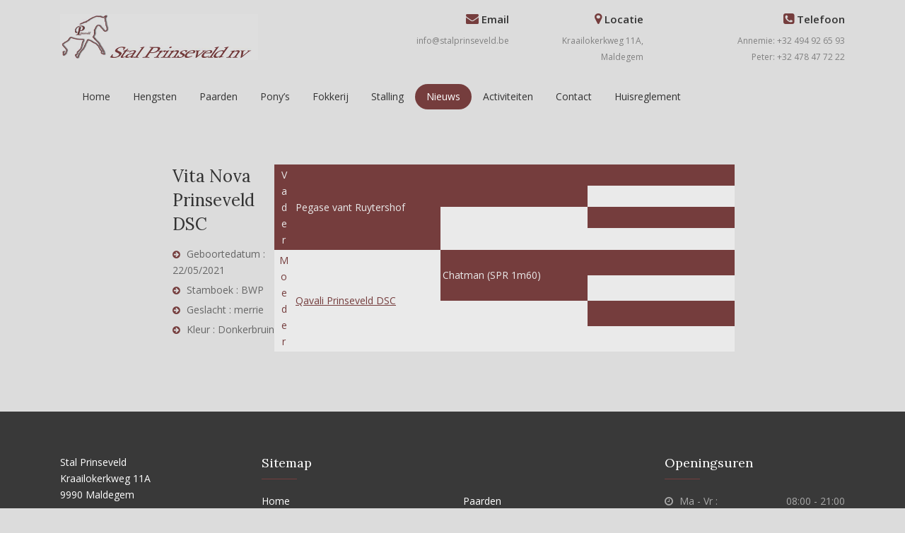

--- FILE ---
content_type: text/html; charset=UTF-8
request_url: https://stalprinseveld.be/paarden-en-ponys/vita-nova-prinseveld-dsc/
body_size: 10892
content:
<!DOCTYPE html>
<html dir="ltr" lang="nl">
<head>

<!-- Meta Tags -->
<meta name="viewport" content="width=device-width,initial-scale=1.0"/>
<meta http-equiv="content-type" content="text/html; charset=UTF-8"/>
<meta name="description" content="Vita Nova Prinseveld DSC" />
<meta name="keywords" content="" />
<meta name="author" content="MSL-Projects" />

<!-- Page Title -->
<title>Stal Prinseveld &raquo; Vita Nova Prinseveld DSC</title>

<!-- Favicon and Touch Icons -->
<link href="https://stalprinseveld.be/wp-content/themes/wp-horses/images/favicon.png" rel="shortcut icon" type="image/png">
<link href="https://stalprinseveld.be/wp-content/themes/wp-horses/images/apple-touch-icon.png" rel="apple-touch-icon">
<link href="https://stalprinseveld.be/wp-content/themes/wp-horses/images/apple-touch-icon-72x72.png" rel="apple-touch-icon" sizes="72x72">
<link href="https://stalprinseveld.be/wp-content/themes/wp-horses/images/apple-touch-icon-114x114.png" rel="apple-touch-icon" sizes="114x114">
<link href="https://stalprinseveld.be/wp-content/themes/wp-horses/images/apple-touch-icon-144x144.png" rel="apple-touch-icon" sizes="144x144">

<!-- Stylesheet -->
<link href="https://stalprinseveld.be/wp-content/themes/wp-horses/css/bootstrap.min.css" rel="stylesheet" type="text/css">
	<link rel="stylesheet" href="https://cdn.jsdelivr.net/npm/bootstrap@4.6.2/dist/css/bootstrap.min.css" integrity="sha384-xOolHFLEh07PJGoPkLv1IbcEPTNtaed2xpHsD9ESMhqIYd0nLMwNLD69Npy4HI+N" crossorigin="anonymous">


<link href="https://stalprinseveld.be/wp-content/themes/wp-horses/css/jquery-ui.min.css" rel="stylesheet" type="text/css">
<link href="https://stalprinseveld.be/wp-content/themes/wp-horses/css/animate.css" rel="stylesheet" type="text/css">
<link href="https://stalprinseveld.be/wp-content/themes/wp-horses/css/css-plugin-collections.css" rel="stylesheet"/>
<!-- CSS | menuzord megamenu skins -->
<link id="menuzord-menu-skins" href="https://stalprinseveld.be/wp-content/themes/wp-horses/css/menuzord-skins/menuzord-rounded-boxed.css" rel="stylesheet"/>
<!-- CSS | Main style file -->
<link href="https://stalprinseveld.be/wp-content/themes/wp-horses/css/style-main.css" rel="stylesheet" type="text/css">
<!-- CSS | Preloader Styles -->
<link href="https://stalprinseveld.be/wp-content/themes/wp-horses/css/preloader.css" rel="stylesheet" type="text/css">
<!-- CSS | Custom Margin Padding Collection -->
<link href="https://stalprinseveld.be/wp-content/themes/wp-horses/css/custom-bootstrap-margin-padding.css" rel="stylesheet" type="text/css">
<!-- CSS | Responsive media queries -->
<link href="https://stalprinseveld.be/wp-content/themes/wp-horses/css/responsive.css" rel="stylesheet" type="text/css">
<!-- CSS | Style css. This is the file where you can place your own custom css code. Just uncomment it and use it. -->
<!-- <link href="css/style.css?v=2" rel="stylesheet" type="text/css"> -->

<!-- CSS | Theme Color -->
<link href="https://stalprinseveld.be/wp-content/themes/wp-horses/css/colors/theme-skin-custom.css" rel="stylesheet" type="text/css">

<style>
    body, .bg-lighter{
      background-color: #dcdcdc !important;
    }
</style>
<link rel="stylesheet" href="https://stalprinseveld.be/wp-content/themes/wp-horses/style.css">

 <meta name='robots' content='max-image-preview:large' />
	<style>img:is([sizes="auto" i], [sizes^="auto," i]) { contain-intrinsic-size: 3000px 1500px }</style>
	<link rel='dns-prefetch' href='//static.addtoany.com' />
<script type="text/javascript">
/* <![CDATA[ */
window._wpemojiSettings = {"baseUrl":"https:\/\/s.w.org\/images\/core\/emoji\/16.0.1\/72x72\/","ext":".png","svgUrl":"https:\/\/s.w.org\/images\/core\/emoji\/16.0.1\/svg\/","svgExt":".svg","source":{"concatemoji":"https:\/\/stalprinseveld.be\/wp-includes\/js\/wp-emoji-release.min.js?ver=6.8.3"}};
/*! This file is auto-generated */
!function(s,n){var o,i,e;function c(e){try{var t={supportTests:e,timestamp:(new Date).valueOf()};sessionStorage.setItem(o,JSON.stringify(t))}catch(e){}}function p(e,t,n){e.clearRect(0,0,e.canvas.width,e.canvas.height),e.fillText(t,0,0);var t=new Uint32Array(e.getImageData(0,0,e.canvas.width,e.canvas.height).data),a=(e.clearRect(0,0,e.canvas.width,e.canvas.height),e.fillText(n,0,0),new Uint32Array(e.getImageData(0,0,e.canvas.width,e.canvas.height).data));return t.every(function(e,t){return e===a[t]})}function u(e,t){e.clearRect(0,0,e.canvas.width,e.canvas.height),e.fillText(t,0,0);for(var n=e.getImageData(16,16,1,1),a=0;a<n.data.length;a++)if(0!==n.data[a])return!1;return!0}function f(e,t,n,a){switch(t){case"flag":return n(e,"\ud83c\udff3\ufe0f\u200d\u26a7\ufe0f","\ud83c\udff3\ufe0f\u200b\u26a7\ufe0f")?!1:!n(e,"\ud83c\udde8\ud83c\uddf6","\ud83c\udde8\u200b\ud83c\uddf6")&&!n(e,"\ud83c\udff4\udb40\udc67\udb40\udc62\udb40\udc65\udb40\udc6e\udb40\udc67\udb40\udc7f","\ud83c\udff4\u200b\udb40\udc67\u200b\udb40\udc62\u200b\udb40\udc65\u200b\udb40\udc6e\u200b\udb40\udc67\u200b\udb40\udc7f");case"emoji":return!a(e,"\ud83e\udedf")}return!1}function g(e,t,n,a){var r="undefined"!=typeof WorkerGlobalScope&&self instanceof WorkerGlobalScope?new OffscreenCanvas(300,150):s.createElement("canvas"),o=r.getContext("2d",{willReadFrequently:!0}),i=(o.textBaseline="top",o.font="600 32px Arial",{});return e.forEach(function(e){i[e]=t(o,e,n,a)}),i}function t(e){var t=s.createElement("script");t.src=e,t.defer=!0,s.head.appendChild(t)}"undefined"!=typeof Promise&&(o="wpEmojiSettingsSupports",i=["flag","emoji"],n.supports={everything:!0,everythingExceptFlag:!0},e=new Promise(function(e){s.addEventListener("DOMContentLoaded",e,{once:!0})}),new Promise(function(t){var n=function(){try{var e=JSON.parse(sessionStorage.getItem(o));if("object"==typeof e&&"number"==typeof e.timestamp&&(new Date).valueOf()<e.timestamp+604800&&"object"==typeof e.supportTests)return e.supportTests}catch(e){}return null}();if(!n){if("undefined"!=typeof Worker&&"undefined"!=typeof OffscreenCanvas&&"undefined"!=typeof URL&&URL.createObjectURL&&"undefined"!=typeof Blob)try{var e="postMessage("+g.toString()+"("+[JSON.stringify(i),f.toString(),p.toString(),u.toString()].join(",")+"));",a=new Blob([e],{type:"text/javascript"}),r=new Worker(URL.createObjectURL(a),{name:"wpTestEmojiSupports"});return void(r.onmessage=function(e){c(n=e.data),r.terminate(),t(n)})}catch(e){}c(n=g(i,f,p,u))}t(n)}).then(function(e){for(var t in e)n.supports[t]=e[t],n.supports.everything=n.supports.everything&&n.supports[t],"flag"!==t&&(n.supports.everythingExceptFlag=n.supports.everythingExceptFlag&&n.supports[t]);n.supports.everythingExceptFlag=n.supports.everythingExceptFlag&&!n.supports.flag,n.DOMReady=!1,n.readyCallback=function(){n.DOMReady=!0}}).then(function(){return e}).then(function(){var e;n.supports.everything||(n.readyCallback(),(e=n.source||{}).concatemoji?t(e.concatemoji):e.wpemoji&&e.twemoji&&(t(e.twemoji),t(e.wpemoji)))}))}((window,document),window._wpemojiSettings);
/* ]]> */
</script>
<link rel='stylesheet' id='twb-open-sans-css' href='https://fonts.googleapis.com/css?family=Open+Sans%3A300%2C400%2C500%2C600%2C700%2C800&#038;display=swap&#038;ver=6.8.3' type='text/css' media='all' />
<link rel='stylesheet' id='twb-global-css' href='https://stalprinseveld.be/wp-content/plugins/slider-wd/booster/assets/css/global.css?ver=1.0.0' type='text/css' media='all' />
<style id='wp-emoji-styles-inline-css' type='text/css'>

	img.wp-smiley, img.emoji {
		display: inline !important;
		border: none !important;
		box-shadow: none !important;
		height: 1em !important;
		width: 1em !important;
		margin: 0 0.07em !important;
		vertical-align: -0.1em !important;
		background: none !important;
		padding: 0 !important;
	}
</style>
<link rel='stylesheet' id='wp-block-library-css' href='https://stalprinseveld.be/wp-includes/css/dist/block-library/style.min.css?ver=6.8.3' type='text/css' media='all' />
<style id='classic-theme-styles-inline-css' type='text/css'>
/*! This file is auto-generated */
.wp-block-button__link{color:#fff;background-color:#32373c;border-radius:9999px;box-shadow:none;text-decoration:none;padding:calc(.667em + 2px) calc(1.333em + 2px);font-size:1.125em}.wp-block-file__button{background:#32373c;color:#fff;text-decoration:none}
</style>
<style id='global-styles-inline-css' type='text/css'>
:root{--wp--preset--aspect-ratio--square: 1;--wp--preset--aspect-ratio--4-3: 4/3;--wp--preset--aspect-ratio--3-4: 3/4;--wp--preset--aspect-ratio--3-2: 3/2;--wp--preset--aspect-ratio--2-3: 2/3;--wp--preset--aspect-ratio--16-9: 16/9;--wp--preset--aspect-ratio--9-16: 9/16;--wp--preset--color--black: #000000;--wp--preset--color--cyan-bluish-gray: #abb8c3;--wp--preset--color--white: #ffffff;--wp--preset--color--pale-pink: #f78da7;--wp--preset--color--vivid-red: #cf2e2e;--wp--preset--color--luminous-vivid-orange: #ff6900;--wp--preset--color--luminous-vivid-amber: #fcb900;--wp--preset--color--light-green-cyan: #7bdcb5;--wp--preset--color--vivid-green-cyan: #00d084;--wp--preset--color--pale-cyan-blue: #8ed1fc;--wp--preset--color--vivid-cyan-blue: #0693e3;--wp--preset--color--vivid-purple: #9b51e0;--wp--preset--gradient--vivid-cyan-blue-to-vivid-purple: linear-gradient(135deg,rgba(6,147,227,1) 0%,rgb(155,81,224) 100%);--wp--preset--gradient--light-green-cyan-to-vivid-green-cyan: linear-gradient(135deg,rgb(122,220,180) 0%,rgb(0,208,130) 100%);--wp--preset--gradient--luminous-vivid-amber-to-luminous-vivid-orange: linear-gradient(135deg,rgba(252,185,0,1) 0%,rgba(255,105,0,1) 100%);--wp--preset--gradient--luminous-vivid-orange-to-vivid-red: linear-gradient(135deg,rgba(255,105,0,1) 0%,rgb(207,46,46) 100%);--wp--preset--gradient--very-light-gray-to-cyan-bluish-gray: linear-gradient(135deg,rgb(238,238,238) 0%,rgb(169,184,195) 100%);--wp--preset--gradient--cool-to-warm-spectrum: linear-gradient(135deg,rgb(74,234,220) 0%,rgb(151,120,209) 20%,rgb(207,42,186) 40%,rgb(238,44,130) 60%,rgb(251,105,98) 80%,rgb(254,248,76) 100%);--wp--preset--gradient--blush-light-purple: linear-gradient(135deg,rgb(255,206,236) 0%,rgb(152,150,240) 100%);--wp--preset--gradient--blush-bordeaux: linear-gradient(135deg,rgb(254,205,165) 0%,rgb(254,45,45) 50%,rgb(107,0,62) 100%);--wp--preset--gradient--luminous-dusk: linear-gradient(135deg,rgb(255,203,112) 0%,rgb(199,81,192) 50%,rgb(65,88,208) 100%);--wp--preset--gradient--pale-ocean: linear-gradient(135deg,rgb(255,245,203) 0%,rgb(182,227,212) 50%,rgb(51,167,181) 100%);--wp--preset--gradient--electric-grass: linear-gradient(135deg,rgb(202,248,128) 0%,rgb(113,206,126) 100%);--wp--preset--gradient--midnight: linear-gradient(135deg,rgb(2,3,129) 0%,rgb(40,116,252) 100%);--wp--preset--font-size--small: 13px;--wp--preset--font-size--medium: 20px;--wp--preset--font-size--large: 36px;--wp--preset--font-size--x-large: 42px;--wp--preset--spacing--20: 0.44rem;--wp--preset--spacing--30: 0.67rem;--wp--preset--spacing--40: 1rem;--wp--preset--spacing--50: 1.5rem;--wp--preset--spacing--60: 2.25rem;--wp--preset--spacing--70: 3.38rem;--wp--preset--spacing--80: 5.06rem;--wp--preset--shadow--natural: 6px 6px 9px rgba(0, 0, 0, 0.2);--wp--preset--shadow--deep: 12px 12px 50px rgba(0, 0, 0, 0.4);--wp--preset--shadow--sharp: 6px 6px 0px rgba(0, 0, 0, 0.2);--wp--preset--shadow--outlined: 6px 6px 0px -3px rgba(255, 255, 255, 1), 6px 6px rgba(0, 0, 0, 1);--wp--preset--shadow--crisp: 6px 6px 0px rgba(0, 0, 0, 1);}:where(.is-layout-flex){gap: 0.5em;}:where(.is-layout-grid){gap: 0.5em;}body .is-layout-flex{display: flex;}.is-layout-flex{flex-wrap: wrap;align-items: center;}.is-layout-flex > :is(*, div){margin: 0;}body .is-layout-grid{display: grid;}.is-layout-grid > :is(*, div){margin: 0;}:where(.wp-block-columns.is-layout-flex){gap: 2em;}:where(.wp-block-columns.is-layout-grid){gap: 2em;}:where(.wp-block-post-template.is-layout-flex){gap: 1.25em;}:where(.wp-block-post-template.is-layout-grid){gap: 1.25em;}.has-black-color{color: var(--wp--preset--color--black) !important;}.has-cyan-bluish-gray-color{color: var(--wp--preset--color--cyan-bluish-gray) !important;}.has-white-color{color: var(--wp--preset--color--white) !important;}.has-pale-pink-color{color: var(--wp--preset--color--pale-pink) !important;}.has-vivid-red-color{color: var(--wp--preset--color--vivid-red) !important;}.has-luminous-vivid-orange-color{color: var(--wp--preset--color--luminous-vivid-orange) !important;}.has-luminous-vivid-amber-color{color: var(--wp--preset--color--luminous-vivid-amber) !important;}.has-light-green-cyan-color{color: var(--wp--preset--color--light-green-cyan) !important;}.has-vivid-green-cyan-color{color: var(--wp--preset--color--vivid-green-cyan) !important;}.has-pale-cyan-blue-color{color: var(--wp--preset--color--pale-cyan-blue) !important;}.has-vivid-cyan-blue-color{color: var(--wp--preset--color--vivid-cyan-blue) !important;}.has-vivid-purple-color{color: var(--wp--preset--color--vivid-purple) !important;}.has-black-background-color{background-color: var(--wp--preset--color--black) !important;}.has-cyan-bluish-gray-background-color{background-color: var(--wp--preset--color--cyan-bluish-gray) !important;}.has-white-background-color{background-color: var(--wp--preset--color--white) !important;}.has-pale-pink-background-color{background-color: var(--wp--preset--color--pale-pink) !important;}.has-vivid-red-background-color{background-color: var(--wp--preset--color--vivid-red) !important;}.has-luminous-vivid-orange-background-color{background-color: var(--wp--preset--color--luminous-vivid-orange) !important;}.has-luminous-vivid-amber-background-color{background-color: var(--wp--preset--color--luminous-vivid-amber) !important;}.has-light-green-cyan-background-color{background-color: var(--wp--preset--color--light-green-cyan) !important;}.has-vivid-green-cyan-background-color{background-color: var(--wp--preset--color--vivid-green-cyan) !important;}.has-pale-cyan-blue-background-color{background-color: var(--wp--preset--color--pale-cyan-blue) !important;}.has-vivid-cyan-blue-background-color{background-color: var(--wp--preset--color--vivid-cyan-blue) !important;}.has-vivid-purple-background-color{background-color: var(--wp--preset--color--vivid-purple) !important;}.has-black-border-color{border-color: var(--wp--preset--color--black) !important;}.has-cyan-bluish-gray-border-color{border-color: var(--wp--preset--color--cyan-bluish-gray) !important;}.has-white-border-color{border-color: var(--wp--preset--color--white) !important;}.has-pale-pink-border-color{border-color: var(--wp--preset--color--pale-pink) !important;}.has-vivid-red-border-color{border-color: var(--wp--preset--color--vivid-red) !important;}.has-luminous-vivid-orange-border-color{border-color: var(--wp--preset--color--luminous-vivid-orange) !important;}.has-luminous-vivid-amber-border-color{border-color: var(--wp--preset--color--luminous-vivid-amber) !important;}.has-light-green-cyan-border-color{border-color: var(--wp--preset--color--light-green-cyan) !important;}.has-vivid-green-cyan-border-color{border-color: var(--wp--preset--color--vivid-green-cyan) !important;}.has-pale-cyan-blue-border-color{border-color: var(--wp--preset--color--pale-cyan-blue) !important;}.has-vivid-cyan-blue-border-color{border-color: var(--wp--preset--color--vivid-cyan-blue) !important;}.has-vivid-purple-border-color{border-color: var(--wp--preset--color--vivid-purple) !important;}.has-vivid-cyan-blue-to-vivid-purple-gradient-background{background: var(--wp--preset--gradient--vivid-cyan-blue-to-vivid-purple) !important;}.has-light-green-cyan-to-vivid-green-cyan-gradient-background{background: var(--wp--preset--gradient--light-green-cyan-to-vivid-green-cyan) !important;}.has-luminous-vivid-amber-to-luminous-vivid-orange-gradient-background{background: var(--wp--preset--gradient--luminous-vivid-amber-to-luminous-vivid-orange) !important;}.has-luminous-vivid-orange-to-vivid-red-gradient-background{background: var(--wp--preset--gradient--luminous-vivid-orange-to-vivid-red) !important;}.has-very-light-gray-to-cyan-bluish-gray-gradient-background{background: var(--wp--preset--gradient--very-light-gray-to-cyan-bluish-gray) !important;}.has-cool-to-warm-spectrum-gradient-background{background: var(--wp--preset--gradient--cool-to-warm-spectrum) !important;}.has-blush-light-purple-gradient-background{background: var(--wp--preset--gradient--blush-light-purple) !important;}.has-blush-bordeaux-gradient-background{background: var(--wp--preset--gradient--blush-bordeaux) !important;}.has-luminous-dusk-gradient-background{background: var(--wp--preset--gradient--luminous-dusk) !important;}.has-pale-ocean-gradient-background{background: var(--wp--preset--gradient--pale-ocean) !important;}.has-electric-grass-gradient-background{background: var(--wp--preset--gradient--electric-grass) !important;}.has-midnight-gradient-background{background: var(--wp--preset--gradient--midnight) !important;}.has-small-font-size{font-size: var(--wp--preset--font-size--small) !important;}.has-medium-font-size{font-size: var(--wp--preset--font-size--medium) !important;}.has-large-font-size{font-size: var(--wp--preset--font-size--large) !important;}.has-x-large-font-size{font-size: var(--wp--preset--font-size--x-large) !important;}
:where(.wp-block-post-template.is-layout-flex){gap: 1.25em;}:where(.wp-block-post-template.is-layout-grid){gap: 1.25em;}
:where(.wp-block-columns.is-layout-flex){gap: 2em;}:where(.wp-block-columns.is-layout-grid){gap: 2em;}
:root :where(.wp-block-pullquote){font-size: 1.5em;line-height: 1.6;}
</style>
<link rel='stylesheet' id='contact-form-7-css' href='https://stalprinseveld.be/wp-content/plugins/contact-form-7/includes/css/styles.css?ver=6.1' type='text/css' media='all' />
<link rel='stylesheet' id='events-manager-css' href='https://stalprinseveld.be/wp-content/plugins/events-manager/includes/css/events-manager.min.css?ver=7.0.5' type='text/css' media='all' />
<link rel='stylesheet' id='addtoany-css' href='https://stalprinseveld.be/wp-content/plugins/add-to-any/addtoany.min.css?ver=1.16' type='text/css' media='all' />
<script type="text/javascript" src="https://stalprinseveld.be/wp-includes/js/jquery/jquery.min.js?ver=3.7.1" id="jquery-core-js"></script>
<script type="text/javascript" src="https://stalprinseveld.be/wp-includes/js/jquery/jquery-migrate.min.js?ver=3.4.1" id="jquery-migrate-js"></script>
<script type="text/javascript" src="https://stalprinseveld.be/wp-content/plugins/slider-wd/booster/assets/js/circle-progress.js?ver=1.2.2" id="twb-circle-js"></script>
<script type="text/javascript" id="twb-global-js-extra">
/* <![CDATA[ */
var twb = {"nonce":"ec06a176bf","ajax_url":"https:\/\/stalprinseveld.be\/wp-admin\/admin-ajax.php","plugin_url":"https:\/\/stalprinseveld.be\/wp-content\/plugins\/slider-wd\/booster","href":"https:\/\/stalprinseveld.be\/wp-admin\/admin.php?page=twb_slider_wd"};
var twb = {"nonce":"ec06a176bf","ajax_url":"https:\/\/stalprinseveld.be\/wp-admin\/admin-ajax.php","plugin_url":"https:\/\/stalprinseveld.be\/wp-content\/plugins\/slider-wd\/booster","href":"https:\/\/stalprinseveld.be\/wp-admin\/admin.php?page=twb_slider_wd"};
/* ]]> */
</script>
<script type="text/javascript" src="https://stalprinseveld.be/wp-content/plugins/slider-wd/booster/assets/js/global.js?ver=1.0.0" id="twb-global-js"></script>
<script type="text/javascript" id="addtoany-core-js-before">
/* <![CDATA[ */
window.a2a_config=window.a2a_config||{};a2a_config.callbacks=[];a2a_config.overlays=[];a2a_config.templates={};a2a_localize = {
	Share: "Delen",
	Save: "Opslaan",
	Subscribe: "Inschrijven",
	Email: "E-mail",
	Bookmark: "Bookmark",
	ShowAll: "Alles weergeven",
	ShowLess: "Niet alles weergeven",
	FindServices: "Vind dienst(en)",
	FindAnyServiceToAddTo: "Vind direct een dienst om aan toe te voegen",
	PoweredBy: "Mede mogelijk gemaakt door",
	ShareViaEmail: "Delen per e-mail",
	SubscribeViaEmail: "Abonneren via e-mail",
	BookmarkInYourBrowser: "Bookmark in je browser",
	BookmarkInstructions: "Druk op Ctrl+D of \u2318+D om deze pagina te bookmarken",
	AddToYourFavorites: "Voeg aan je favorieten toe",
	SendFromWebOrProgram: "Stuur vanuit elk e-mailadres of e-mail programma",
	EmailProgram: "E-mail programma",
	More: "Meer&#8230;",
	ThanksForSharing: "Bedankt voor het delen!",
	ThanksForFollowing: "Dank voor het volgen!"
};
/* ]]> */
</script>
<script type="text/javascript" defer src="https://static.addtoany.com/menu/page.js" id="addtoany-core-js"></script>
<script type="text/javascript" defer src="https://stalprinseveld.be/wp-content/plugins/add-to-any/addtoany.min.js?ver=1.1" id="addtoany-jquery-js"></script>
<script type="text/javascript" src="https://stalprinseveld.be/wp-includes/js/jquery/ui/core.min.js?ver=1.13.3" id="jquery-ui-core-js"></script>
<script type="text/javascript" src="https://stalprinseveld.be/wp-includes/js/jquery/ui/mouse.min.js?ver=1.13.3" id="jquery-ui-mouse-js"></script>
<script type="text/javascript" src="https://stalprinseveld.be/wp-includes/js/jquery/ui/sortable.min.js?ver=1.13.3" id="jquery-ui-sortable-js"></script>
<script type="text/javascript" src="https://stalprinseveld.be/wp-includes/js/jquery/ui/datepicker.min.js?ver=1.13.3" id="jquery-ui-datepicker-js"></script>
<script type="text/javascript" id="jquery-ui-datepicker-js-after">
/* <![CDATA[ */
jQuery(function(jQuery){jQuery.datepicker.setDefaults({"closeText":"Sluiten","currentText":"Vandaag","monthNames":["januari","februari","maart","april","mei","juni","juli","augustus","september","oktober","november","december"],"monthNamesShort":["jan","feb","mrt","apr","mei","jun","jul","aug","sep","okt","nov","dec"],"nextText":"Volgende","prevText":"Vorige","dayNames":["zondag","maandag","dinsdag","woensdag","donderdag","vrijdag","zaterdag"],"dayNamesShort":["zo","ma","di","wo","do","vr","za"],"dayNamesMin":["Z","M","D","W","D","V","Z"],"dateFormat":"d MM yy","firstDay":1,"isRTL":false});});
/* ]]> */
</script>
<script type="text/javascript" src="https://stalprinseveld.be/wp-includes/js/jquery/ui/resizable.min.js?ver=1.13.3" id="jquery-ui-resizable-js"></script>
<script type="text/javascript" src="https://stalprinseveld.be/wp-includes/js/jquery/ui/draggable.min.js?ver=1.13.3" id="jquery-ui-draggable-js"></script>
<script type="text/javascript" src="https://stalprinseveld.be/wp-includes/js/jquery/ui/controlgroup.min.js?ver=1.13.3" id="jquery-ui-controlgroup-js"></script>
<script type="text/javascript" src="https://stalprinseveld.be/wp-includes/js/jquery/ui/checkboxradio.min.js?ver=1.13.3" id="jquery-ui-checkboxradio-js"></script>
<script type="text/javascript" src="https://stalprinseveld.be/wp-includes/js/jquery/ui/button.min.js?ver=1.13.3" id="jquery-ui-button-js"></script>
<script type="text/javascript" src="https://stalprinseveld.be/wp-includes/js/jquery/ui/dialog.min.js?ver=1.13.3" id="jquery-ui-dialog-js"></script>
<script type="text/javascript" id="events-manager-js-extra">
/* <![CDATA[ */
var EM = {"ajaxurl":"https:\/\/stalprinseveld.be\/wp-admin\/admin-ajax.php","locationajaxurl":"https:\/\/stalprinseveld.be\/wp-admin\/admin-ajax.php?action=locations_search","firstDay":"1","locale":"nl","dateFormat":"yy-mm-dd","ui_css":"https:\/\/stalprinseveld.be\/wp-content\/plugins\/events-manager\/includes\/css\/jquery-ui\/build.min.css","show24hours":"1","is_ssl":"1","autocomplete_limit":"10","calendar":{"breakpoints":{"small":560,"medium":908,"large":false}},"phone":"","datepicker":{"format":"d\/m\/Y","locale":"nl"},"search":{"breakpoints":{"small":650,"medium":850,"full":false}},"url":"https:\/\/stalprinseveld.be\/wp-content\/plugins\/events-manager","assets":{"input.em-uploader":{"js":{"em-uploader":{"url":"https:\/\/stalprinseveld.be\/wp-content\/plugins\/events-manager\/includes\/js\/em-uploader.js?v=7.0.5","event":"em_uploader_ready"}}},".em-recurrence-sets, .em-timezone":{"js":{"luxon":{"url":"luxon\/luxon.js?v=7.0.5","event":"em_luxon_ready"}}},".em-booking-form, #em-booking-form, .em-booking-recurring, .em-event-booking-form":{"js":{"em-bookings":{"url":"https:\/\/stalprinseveld.be\/wp-content\/plugins\/events-manager\/includes\/js\/bookingsform.js?v=7.0.5","event":"em_booking_form_js_loaded"}}}},"cached":"","bookingInProgress":"Wacht tot de reservering verstuurd is.","tickets_save":"Ticket opslaan","bookingajaxurl":"https:\/\/stalprinseveld.be\/wp-admin\/admin-ajax.php","bookings_export_save":"Exporteer boekingen","bookings_settings_save":"Instellingen opslaan","booking_delete":"Weet je zeker dat je dit wilt verwijderen?","booking_offset":"30","bookings":{"submit_button":{"text":{"default":"Reservering versturen","free":"Reservering versturen","payment":"Reservering versturen","processing":"Processing ..."}},"update_listener":""},"bb_full":"Uitverkocht","bb_book":"Reserveer nu","bb_booking":"Reserveren...","bb_booked":"Reservering verstuurd","bb_error":"Reservering Error. Opnieuw proberen?","bb_cancel":"Annuleren","bb_canceling":"Bezig met annuleren...","bb_cancelled":"Geannuleerd","bb_cancel_error":"Geannuleerd Error. Opnieuw proberen?","txt_search":"Zoeken","txt_searching":"Bezig met zoeken...","txt_loading":"Aan het laden..."};
/* ]]> */
</script>
<script type="text/javascript" src="https://stalprinseveld.be/wp-content/plugins/events-manager/includes/js/events-manager.js?ver=7.0.5" id="events-manager-js"></script>
<script type="text/javascript" src="https://stalprinseveld.be/wp-content/plugins/events-manager/includes/external/flatpickr/l10n/nl.js?ver=7.0.5" id="em-flatpickr-localization-js"></script>
<link rel="https://api.w.org/" href="https://stalprinseveld.be/wp-json/" /><link rel="EditURI" type="application/rsd+xml" title="RSD" href="https://stalprinseveld.be/xmlrpc.php?rsd" />
<meta name="generator" content="WordPress 6.8.3" />
<link rel="canonical" href="https://stalprinseveld.be/paarden-en-ponys/vita-nova-prinseveld-dsc/" />
<link rel='shortlink' href='https://stalprinseveld.be/?p=4244' />
<link rel="alternate" title="oEmbed (JSON)" type="application/json+oembed" href="https://stalprinseveld.be/wp-json/oembed/1.0/embed?url=https%3A%2F%2Fstalprinseveld.be%2Fpaarden-en-ponys%2Fvita-nova-prinseveld-dsc%2F" />
<link rel="alternate" title="oEmbed (XML)" type="text/xml+oembed" href="https://stalprinseveld.be/wp-json/oembed/1.0/embed?url=https%3A%2F%2Fstalprinseveld.be%2Fpaarden-en-ponys%2Fvita-nova-prinseveld-dsc%2F&#038;format=xml" />
		<style type="text/css" id="wp-custom-css">
			.grecaptcha-badge{
	display: none !important;
}		</style>
		 

<!-- external javascripts -->
<!--<script src="https://stalprinseveld.be/wp-content/themes/wp-horses/js/jquery-2.2.4.min.js"></script>
<script src="https://stalprinseveld.be/wp-content/themes/wp-horses/js/jquery-ui.min.js"></script>
-->
	<script src="https://cdn.jsdelivr.net/npm/bootstrap@4.6.2/dist/js/bootstrap.bundle.min.js" integrity="sha384-Fy6S3B9q64WdZWQUiU+q4/2Lc9npb8tCaSX9FK7E8HnRr0Jz8D6OP9dO5Vg3Q9ct" crossorigin="anonymous"></script>


	<!-- JS | jquery plugin collection for this theme -->
	<script src="https://stalprinseveld.be/wp-content/themes/wp-horses/js/bootstrap.min.js"></script>
<script src="https://stalprinseveld.be/wp-content/themes/wp-horses/js/jquery-plugin-collection.js"></script>

<!-- HTML5 shim and Respond.js for IE8 support of HTML5 elements and media queries -->
<!-- WARNING: Respond.js doesn't work if you view the page via file:// -->
<!--[if lt IE 9]>
  <script src="https://oss.maxcdn.com/html5shiv/3.7.2/html5shiv.min.js"></script>
  <script src="https://oss.maxcdn.com/respond/1.4.2/respond.min.js"></script>
<![endif]-->

</head>
<body class="">
<div id="wrapper" class="clearfix">
<!-- Header -->
<header id="header" class="header">
<div id="mobile-menu"></div>
<script type="text/javascript">
jQuery( document ).ready(function() {
jQuery(function($) {
    if($( window ).width() <= 732){
    $("#mobile-menu").html($("#menu-desktop").html());
    $("#menu-desktop").html("");
}
  });
});
</script>
  <div class="header-middle p-0 xs-text-center">
    <div class="container pt-0 pb-0">
      <div class="row">
        <div class="col-xs-12 col-sm-3 col-md-5">
          <div class="widget no-border m-0">
            <a href="?" class="menuzord-brand pull-left flip xs-pull-center mt-20 mb-10"><img alt="" src="https://stalprinseveld.be/wp-content/themes/wp-horses/images/stal_prinseveld_header.gif"></a>
          </div>
        </div>
<div class="col-xs-6 col-sm-6 col-md-4" style="padding: 0px">
        <div class="col-xs-12 col-sm-6 col-md-6">
          <div class="widget no-border m-0">
            <div class="mt-15 mb-10 text-right flip sm-text-center">
              <div class="font-15 text-black-333 mb-5 font-weight-600"><i class="fa fa-envelope text-theme-colored font-18"></i> Email</div>
              <a href="mailto:info@stalprinseveld.be" class="font-12 text-gray"> info@stalprinseveld.be</a>
            </div>
          </div>
        </div>
        <div class="col-xs-12 col-sm-6 col-md-6">
          <div class="widget no-border m-0">
            <div class="mt-15 mb-10 text-right flip sm-text-center">
              <div class="font-15 text-black-333 mb-5 font-weight-600"><i class="fa fa-map-marker text-theme-colored font-18"></i> Locatie</div>
              <span class="font-12 text-gray">Kraailokerkweg 11A, Maldegem</span>
            </div>
          </div>
        </div>
</div>
        <div class="col-xs-6 col-sm-3 col-md-3">
          <div class="widget no-border m-0">
            <div class="mt-15 mb-10 text-right flip sm-text-center">
              <div class="font-15 text-black-333 mb-5 font-weight-600"><i class="fa fa-phone-square text-theme-colored font-18"></i> Telefoon</div>
              <a href="tel:0032494926593" class="font-12 text-gray">Annemie:  +32 494 92 65 93</a><br/>
              <a href="tel:0032478477222" class="font-12 text-gray">Peter:  +32 478 47 72 22</a>
            </div>
          </div>
        </div>
      </div>
    </div>
  </div>
<div id="menu-desktop">
  <div class="header-nav">
    <div class="header-nav-wrapper navbar-scrolltofixed bg-lighter">
      <div class="container">

        <nav id="menuzord" class="menuzord pull-right flip menuzord-responsive"> <!--  -->
    <div class="navbar-header">
      <button type="button" class="navbar-toggle" data-toggle="collapse" data-target="#myNavbar" style="background-color: #753D3D;">
        <span class="icon-bar" style="background-color: gray;" ></span>
        <span class="icon-bar" style="background-color: gray;"></span>
        <span class="icon-bar" style="background-color: gray;"></span> 
      </button>
      <!--<a class="navbar-brand" href="#">Stal Prinseveld</a>-->
    </div>
    <div class="collapse navbar-collapse" id="myNavbar">
<div class="menu-hoofdmenu-container"><ul id="menu-hoofdmenu" class="menuzord-menu"><li id="menu-item-37" class="menu-item menu-item-type-post_type menu-item-object-page menu-item-home menu-item-37"><a href="https://stalprinseveld.be/">Home</a></li>
<li id="menu-item-6426" class="menu-item menu-item-type-post_type menu-item-object-page menu-item-6426"><a href="https://stalprinseveld.be/hengsten/">Hengsten</a></li>
<li id="menu-item-115" class="menu-item menu-item-type-post_type menu-item-object-page menu-item-115"><a href="https://stalprinseveld.be/paarden/">Paarden</a></li>
<li id="menu-item-187" class="menu-item menu-item-type-post_type menu-item-object-page menu-item-187"><a href="https://stalprinseveld.be/ponys/">Pony’s</a></li>
<li id="menu-item-1100" class="menu-item menu-item-type-post_type menu-item-object-page menu-item-1100"><a href="https://stalprinseveld.be/fokkerij/">Fokkerij</a></li>
<li id="menu-item-35" class="menu-item menu-item-type-post_type menu-item-object-page menu-item-35"><a href="https://stalprinseveld.be/stalling/">Stalling</a></li>
<li id="menu-item-36" class="menu-item menu-item-type-post_type menu-item-object-page current_page_parent menu-item-36"><a href="https://stalprinseveld.be/nieuws/">Nieuws</a></li>
<li id="menu-item-44" class="menu-item menu-item-type-post_type menu-item-object-page menu-item-44"><a href="https://stalprinseveld.be/activiteiten/">Activiteiten</a></li>
<li id="menu-item-49" class="menu-item menu-item-type-post_type menu-item-object-page menu-item-49"><a href="https://stalprinseveld.be/contact/">Contact</a></li>
<li id="menu-item-1578" class="menu-item menu-item-type-post_type menu-item-object-page menu-item-1578"><a href="https://stalprinseveld.be/huishoudelijk-reglement/">Huisreglement</a></li>
</ul></div></div>
        </nav>
      </div>
    </div>
  </div>
</div>
</header>
<!-- (single.php) -->
<!-- Start main-content -->
<!-- Section: Blog -->
    <section>
      <div class="container mt-30 mb-30 pt-30 pb-30">
        <div class="row">


<script type="text/javascript">
   document.getElementById("menu-hoofdmenu").children[6].className += ' active';
</script>


          <div class="row">
<div class="col-xs-6 col-sm-6 col-md-6 mb-40">
                          </div>
            <div class="col-xs-6 col-sm-6 col-md-6 mb-40">
              <h3>Vita Nova Prinseveld DSC</h3>
              <ul class="list theme-colored">
				<li>Geboortedatum : 22/05/2021</li>				<li>Stamboek : BWP</li>				<li>Geslacht : merrie</li>				<li>Kleur : Donkerbruin</li>								              </ul>
            </div>
          </div>
<div class="row">
<div class="col-md-12">	
<table width="100%" border="0" cellspacing="3" cellpadding="3" id="pedigree">
  <tr>
      <td width="27" rowspan="4" class="gray" valign="middle" height="90"><center>V<br />
    a<br />
    d<br />
    e<br />
    r</center></td>
    <td rowspan="4" width="208" class="gray capital" height="90">Pegase vant Ruytershof</td>
    <td rowspan="2" width="208" class="gray capital" height="45"><a href='../true-love-ohlala'></a></td>
    <td width="208" class="gray capital" height="22.5"><a href='../true-love-ohlala'></a></td>
  </tr>
  <tr>
    <td class="brd capital" height="22.5"><a href='../true-love-ohlala'></a></td>
  </tr>
  <tr>
    <td rowspan="2" class="brd capital" height="45"><a href='../true-love-ohlala'></a></td>
    <td class="gray capital" height="22.5"><a href='../true-love-ohlala'></a></td>
  </tr>
  <tr>
    <td class="brd capital" height="22.5" ><a href='../true-love-ohlala'></a></td>
  </tr>
  <tr>
    <td rowspan="4" class="brd" valign="middle" height="90"><center>M<br />
      o<br />
      e<br />
      d<br />
      e<br />
      r</center></td>
    <td rowspan="4" class="brd capital" height="90"><a href='../qavali-prinseveld-dsc'>Qavali Prinseveld DSC</a></td>
    <td rowspan="2" class="gray capital" height="45">Chatman (SPR 1m60)</td>
    <td class="gray capital" height="22.5"><a href='../true-love-ohlala'></a></td>
  </tr>
  <tr>
    <td class="brd capital" height="22.5" ><a href='../true-love-ohlala'></a></td>
  </tr>
  <tr>
    <td rowspan="2" class="brd capital" height="45"><a href='../true-love-ohlala'></a></td>
    <td class="gray capital" height="22.5"><a href='../true-love-ohlala'></a></td>
  </tr>
  <tr>
    <td class="brd capital" height="22.5"><a href='../true-love-ohlala'></a></td>
  </tr>
</table>
	</div>
</div>

		


        </div>
      </div>
    </section>
  <!-- end main-content -->

<!-- end main-content -->
</div>
<!-- Footer -->
<footer id="footer">
  <section class="divider layer-overlay overlay-dark-8"><!--data-bg-img="http://placehold.it/1500x996"-->
    <div class="container pt-60 pb-30">
      <div class="row">
        <div class="col-sm-3 col-md-3">
          <div class="widget dark">
            <p>Stal Prinseveld<br/>
            Kraailokerkweg 11A<br/>
	    9990 Maldegem</p>
<p>ON: 0875 718 968<br/>
IBAN: BE19 0014 6238 2912</p>
            <ul class="list-inline mt-5">
              <li class="m-0 pl-10 pr-10">Annemie:<br/><span style="font-size: 0.8em;">gediplomeerd lesgeefster + planning</span><br/><i class="fa fa-phone text-theme-colored mr-5"></i>  <a href="tel:0032494926593">+32 494 92 65 93</a> </li>
              <li class="m-0 pl-10 pr-10">Peter:<br/><span style="font-size: 0.8em;">aan- en verkoop</span><br/> <i class="fa fa-phone text-theme-colored mr-5"></i> <a href="tel:0032478477222">+32 478 47 72 22</a> </li>
              <li class="m-0 pl-10 pr-10"> <i class="fa fa-envelope-o text-theme-colored mr-5"></i> <a href="mailto:info@stalprinseveld.be">info@stalprinseveld.be</a> </li>
            </ul>
            <ul class="styled-icons icon-sm icon-bordered icon-theme-colored">
              <li><a href="https://www.facebook.com/StalPrinseveld" target="_blank"><i class="fa fa-facebook"></i></a></li>
		      <li><a href="https://www.instagram.com/stal_prinseveld" target="_blank"><i class="fa fa-instagram"></i></a></li>
              <!--<li><a href="#"><i class="fa fa-twitter"></i></a></li>
              <li><a href="#"><i class="fa fa-skype"></i></a></li>-->
              <li><a href="https://www.youtube.com/channel/UCNwor4sRvEVPSLExtJX1FXQ" target="_blank"><i class="fa fa-youtube"></i></a></li>
              <!--<li><a href="#"><i class="fa fa-pinterest"></i></a></li>-->
            </ul>
          </div>
        </div>
        <div class="col-sm-6 col-md-3 col-xs-6">
          <div class="widget dark">
            <h4 class="widget-title line-bottom-theme-colored">Sitemap</h4>
            <ul class="list angle-double-right list-border">
              <li><a href="/">Home</a></li>
              <li><a href="/stalling">Stalling</a></li>
              <li><a href="/activiteiten">Activiteiten</a></li>
              <li><a href="/nieuws">Nieuws</a></li>

            </ul>
          </div>
        </div>
        <div class="col-sm-6 col-md-3 col-xs-6">
          <div class="widget dark">
            <h4 class="widget-title line-bottom-theme-colored" style="visibility: hidden">Sitemap</h4>
            <ul class="list angle-double-right list-border">
              <li><a href="/paarden">Paarden</a></li>
              <li><a href="/ponys">Pony's</a></li>
              <li><a href="/fokkerij">Fokkerij</a></li>
            </ul>
          </div>
        </div>
        <div class="col-sm-6 col-md-3">
          <div class="widget dark">
            <h4 class="widget-title line-bottom-theme-colored">Openingsuren</h4>
            <div class="opening-hourse">
              <ul class="list list-border text-gray-darkgray">
                <li class="clearfix"> <span><i class="fa fa-clock-o mr-5"></i> Ma - Vr :</span>
                  <div class="value pull-right flip"> 08:00 - 21:00 </div>
                </li>
                <li class="clearfix"> <span><i class="fa fa-clock-o mr-5"></i> Zaterdag :  </span>
                  <div class="value pull-right flip"> 08:00 - 18:00 </div>
                </li>
                <li class="clearfix"> <span><i class="fa fa-clock-o mr-5"></i> Zondag :</span>
                  <div class="value pull-right flip"> <span class="text-highlight bg-theme-colored text-white">Gesloten</span>  </div>
                </li>
              </ul>
            </div>
          </div>
        </div>
      </div>
    </div>
  </section>
  <section>
    <div class="container-fluid p-20" style="background-color: #393939">
      <div class="row text-center">
        <div class="col-md-12">
          <p class="text-white font-11 m-0">Copyright &copy;  Stal Prinseveld. Web development by <a target="_blank" href="http://www.web.vlaanderen">WEB Vlaanderen</a></p>
        </div>
      </div>
    </div>
  </section>
</footer>
<a class="scrollToTop" href="#"><i class="fa fa-angle-up"></i></a>
</div>
<!-- end wrapper -->

<!-- Footer Scripts -->
<!-- JS | Custom script for all pages -->
<script src="https://stalprinseveld.be/wp-content/themes/wp-horses/js/custom.js?v=21"></script>
 <script type="speculationrules">
{"prefetch":[{"source":"document","where":{"and":[{"href_matches":"\/*"},{"not":{"href_matches":["\/wp-*.php","\/wp-admin\/*","\/wp-content\/uploads\/*","\/wp-content\/*","\/wp-content\/plugins\/*","\/wp-content\/themes\/wp-horses\/*","\/*\\?(.+)"]}},{"not":{"selector_matches":"a[rel~=\"nofollow\"]"}},{"not":{"selector_matches":".no-prefetch, .no-prefetch a"}}]},"eagerness":"conservative"}]}
</script>
		<script type="text/javascript">
			(function() {
				let targetObjectName = 'EM';
				if ( typeof window[targetObjectName] === 'object' && window[targetObjectName] !== null ) {
					Object.assign( window[targetObjectName], []);
				} else {
					console.warn( 'Could not merge extra data: window.' + targetObjectName + ' not found or not an object.' );
				}
			})();
		</script>
		<script type="text/javascript" src="https://stalprinseveld.be/wp-includes/js/dist/hooks.min.js?ver=4d63a3d491d11ffd8ac6" id="wp-hooks-js"></script>
<script type="text/javascript" src="https://stalprinseveld.be/wp-includes/js/dist/i18n.min.js?ver=5e580eb46a90c2b997e6" id="wp-i18n-js"></script>
<script type="text/javascript" id="wp-i18n-js-after">
/* <![CDATA[ */
wp.i18n.setLocaleData( { 'text direction\u0004ltr': [ 'ltr' ] } );
/* ]]> */
</script>
<script type="text/javascript" src="https://stalprinseveld.be/wp-content/plugins/contact-form-7/includes/swv/js/index.js?ver=6.1" id="swv-js"></script>
<script type="text/javascript" id="contact-form-7-js-translations">
/* <![CDATA[ */
( function( domain, translations ) {
	var localeData = translations.locale_data[ domain ] || translations.locale_data.messages;
	localeData[""].domain = domain;
	wp.i18n.setLocaleData( localeData, domain );
} )( "contact-form-7", {"translation-revision-date":"2025-06-26 09:46:55+0000","generator":"GlotPress\/4.0.1","domain":"messages","locale_data":{"messages":{"":{"domain":"messages","plural-forms":"nplurals=2; plural=n != 1;","lang":"nl"},"This contact form is placed in the wrong place.":["Dit contactformulier staat op de verkeerde plek."],"Error:":["Fout:"]}},"comment":{"reference":"includes\/js\/index.js"}} );
/* ]]> */
</script>
<script type="text/javascript" id="contact-form-7-js-before">
/* <![CDATA[ */
var wpcf7 = {
    "api": {
        "root": "https:\/\/stalprinseveld.be\/wp-json\/",
        "namespace": "contact-form-7\/v1"
    }
};
/* ]]> */
</script>
<script type="text/javascript" src="https://stalprinseveld.be/wp-content/plugins/contact-form-7/includes/js/index.js?ver=6.1" id="contact-form-7-js"></script>
<script type="text/javascript" src="https://www.google.com/recaptcha/api.js?render=6LcMp8ggAAAAADBINYsvP5KuMk5VXD_x046VWcbW&amp;ver=3.0" id="google-recaptcha-js"></script>
<script type="text/javascript" src="https://stalprinseveld.be/wp-includes/js/dist/vendor/wp-polyfill.min.js?ver=3.15.0" id="wp-polyfill-js"></script>
<script type="text/javascript" id="wpcf7-recaptcha-js-before">
/* <![CDATA[ */
var wpcf7_recaptcha = {
    "sitekey": "6LcMp8ggAAAAADBINYsvP5KuMk5VXD_x046VWcbW",
    "actions": {
        "homepage": "homepage",
        "contactform": "contactform"
    }
};
/* ]]> */
</script>
<script type="text/javascript" src="https://stalprinseveld.be/wp-content/plugins/contact-form-7/modules/recaptcha/index.js?ver=6.1" id="wpcf7-recaptcha-js"></script>
 
</body>
</html>


--- FILE ---
content_type: text/html; charset=utf-8
request_url: https://www.google.com/recaptcha/api2/anchor?ar=1&k=6LcMp8ggAAAAADBINYsvP5KuMk5VXD_x046VWcbW&co=aHR0cHM6Ly9zdGFscHJpbnNldmVsZC5iZTo0NDM.&hl=en&v=PoyoqOPhxBO7pBk68S4YbpHZ&size=invisible&anchor-ms=20000&execute-ms=30000&cb=wnjmvbetxx96
body_size: 48689
content:
<!DOCTYPE HTML><html dir="ltr" lang="en"><head><meta http-equiv="Content-Type" content="text/html; charset=UTF-8">
<meta http-equiv="X-UA-Compatible" content="IE=edge">
<title>reCAPTCHA</title>
<style type="text/css">
/* cyrillic-ext */
@font-face {
  font-family: 'Roboto';
  font-style: normal;
  font-weight: 400;
  font-stretch: 100%;
  src: url(//fonts.gstatic.com/s/roboto/v48/KFO7CnqEu92Fr1ME7kSn66aGLdTylUAMa3GUBHMdazTgWw.woff2) format('woff2');
  unicode-range: U+0460-052F, U+1C80-1C8A, U+20B4, U+2DE0-2DFF, U+A640-A69F, U+FE2E-FE2F;
}
/* cyrillic */
@font-face {
  font-family: 'Roboto';
  font-style: normal;
  font-weight: 400;
  font-stretch: 100%;
  src: url(//fonts.gstatic.com/s/roboto/v48/KFO7CnqEu92Fr1ME7kSn66aGLdTylUAMa3iUBHMdazTgWw.woff2) format('woff2');
  unicode-range: U+0301, U+0400-045F, U+0490-0491, U+04B0-04B1, U+2116;
}
/* greek-ext */
@font-face {
  font-family: 'Roboto';
  font-style: normal;
  font-weight: 400;
  font-stretch: 100%;
  src: url(//fonts.gstatic.com/s/roboto/v48/KFO7CnqEu92Fr1ME7kSn66aGLdTylUAMa3CUBHMdazTgWw.woff2) format('woff2');
  unicode-range: U+1F00-1FFF;
}
/* greek */
@font-face {
  font-family: 'Roboto';
  font-style: normal;
  font-weight: 400;
  font-stretch: 100%;
  src: url(//fonts.gstatic.com/s/roboto/v48/KFO7CnqEu92Fr1ME7kSn66aGLdTylUAMa3-UBHMdazTgWw.woff2) format('woff2');
  unicode-range: U+0370-0377, U+037A-037F, U+0384-038A, U+038C, U+038E-03A1, U+03A3-03FF;
}
/* math */
@font-face {
  font-family: 'Roboto';
  font-style: normal;
  font-weight: 400;
  font-stretch: 100%;
  src: url(//fonts.gstatic.com/s/roboto/v48/KFO7CnqEu92Fr1ME7kSn66aGLdTylUAMawCUBHMdazTgWw.woff2) format('woff2');
  unicode-range: U+0302-0303, U+0305, U+0307-0308, U+0310, U+0312, U+0315, U+031A, U+0326-0327, U+032C, U+032F-0330, U+0332-0333, U+0338, U+033A, U+0346, U+034D, U+0391-03A1, U+03A3-03A9, U+03B1-03C9, U+03D1, U+03D5-03D6, U+03F0-03F1, U+03F4-03F5, U+2016-2017, U+2034-2038, U+203C, U+2040, U+2043, U+2047, U+2050, U+2057, U+205F, U+2070-2071, U+2074-208E, U+2090-209C, U+20D0-20DC, U+20E1, U+20E5-20EF, U+2100-2112, U+2114-2115, U+2117-2121, U+2123-214F, U+2190, U+2192, U+2194-21AE, U+21B0-21E5, U+21F1-21F2, U+21F4-2211, U+2213-2214, U+2216-22FF, U+2308-230B, U+2310, U+2319, U+231C-2321, U+2336-237A, U+237C, U+2395, U+239B-23B7, U+23D0, U+23DC-23E1, U+2474-2475, U+25AF, U+25B3, U+25B7, U+25BD, U+25C1, U+25CA, U+25CC, U+25FB, U+266D-266F, U+27C0-27FF, U+2900-2AFF, U+2B0E-2B11, U+2B30-2B4C, U+2BFE, U+3030, U+FF5B, U+FF5D, U+1D400-1D7FF, U+1EE00-1EEFF;
}
/* symbols */
@font-face {
  font-family: 'Roboto';
  font-style: normal;
  font-weight: 400;
  font-stretch: 100%;
  src: url(//fonts.gstatic.com/s/roboto/v48/KFO7CnqEu92Fr1ME7kSn66aGLdTylUAMaxKUBHMdazTgWw.woff2) format('woff2');
  unicode-range: U+0001-000C, U+000E-001F, U+007F-009F, U+20DD-20E0, U+20E2-20E4, U+2150-218F, U+2190, U+2192, U+2194-2199, U+21AF, U+21E6-21F0, U+21F3, U+2218-2219, U+2299, U+22C4-22C6, U+2300-243F, U+2440-244A, U+2460-24FF, U+25A0-27BF, U+2800-28FF, U+2921-2922, U+2981, U+29BF, U+29EB, U+2B00-2BFF, U+4DC0-4DFF, U+FFF9-FFFB, U+10140-1018E, U+10190-1019C, U+101A0, U+101D0-101FD, U+102E0-102FB, U+10E60-10E7E, U+1D2C0-1D2D3, U+1D2E0-1D37F, U+1F000-1F0FF, U+1F100-1F1AD, U+1F1E6-1F1FF, U+1F30D-1F30F, U+1F315, U+1F31C, U+1F31E, U+1F320-1F32C, U+1F336, U+1F378, U+1F37D, U+1F382, U+1F393-1F39F, U+1F3A7-1F3A8, U+1F3AC-1F3AF, U+1F3C2, U+1F3C4-1F3C6, U+1F3CA-1F3CE, U+1F3D4-1F3E0, U+1F3ED, U+1F3F1-1F3F3, U+1F3F5-1F3F7, U+1F408, U+1F415, U+1F41F, U+1F426, U+1F43F, U+1F441-1F442, U+1F444, U+1F446-1F449, U+1F44C-1F44E, U+1F453, U+1F46A, U+1F47D, U+1F4A3, U+1F4B0, U+1F4B3, U+1F4B9, U+1F4BB, U+1F4BF, U+1F4C8-1F4CB, U+1F4D6, U+1F4DA, U+1F4DF, U+1F4E3-1F4E6, U+1F4EA-1F4ED, U+1F4F7, U+1F4F9-1F4FB, U+1F4FD-1F4FE, U+1F503, U+1F507-1F50B, U+1F50D, U+1F512-1F513, U+1F53E-1F54A, U+1F54F-1F5FA, U+1F610, U+1F650-1F67F, U+1F687, U+1F68D, U+1F691, U+1F694, U+1F698, U+1F6AD, U+1F6B2, U+1F6B9-1F6BA, U+1F6BC, U+1F6C6-1F6CF, U+1F6D3-1F6D7, U+1F6E0-1F6EA, U+1F6F0-1F6F3, U+1F6F7-1F6FC, U+1F700-1F7FF, U+1F800-1F80B, U+1F810-1F847, U+1F850-1F859, U+1F860-1F887, U+1F890-1F8AD, U+1F8B0-1F8BB, U+1F8C0-1F8C1, U+1F900-1F90B, U+1F93B, U+1F946, U+1F984, U+1F996, U+1F9E9, U+1FA00-1FA6F, U+1FA70-1FA7C, U+1FA80-1FA89, U+1FA8F-1FAC6, U+1FACE-1FADC, U+1FADF-1FAE9, U+1FAF0-1FAF8, U+1FB00-1FBFF;
}
/* vietnamese */
@font-face {
  font-family: 'Roboto';
  font-style: normal;
  font-weight: 400;
  font-stretch: 100%;
  src: url(//fonts.gstatic.com/s/roboto/v48/KFO7CnqEu92Fr1ME7kSn66aGLdTylUAMa3OUBHMdazTgWw.woff2) format('woff2');
  unicode-range: U+0102-0103, U+0110-0111, U+0128-0129, U+0168-0169, U+01A0-01A1, U+01AF-01B0, U+0300-0301, U+0303-0304, U+0308-0309, U+0323, U+0329, U+1EA0-1EF9, U+20AB;
}
/* latin-ext */
@font-face {
  font-family: 'Roboto';
  font-style: normal;
  font-weight: 400;
  font-stretch: 100%;
  src: url(//fonts.gstatic.com/s/roboto/v48/KFO7CnqEu92Fr1ME7kSn66aGLdTylUAMa3KUBHMdazTgWw.woff2) format('woff2');
  unicode-range: U+0100-02BA, U+02BD-02C5, U+02C7-02CC, U+02CE-02D7, U+02DD-02FF, U+0304, U+0308, U+0329, U+1D00-1DBF, U+1E00-1E9F, U+1EF2-1EFF, U+2020, U+20A0-20AB, U+20AD-20C0, U+2113, U+2C60-2C7F, U+A720-A7FF;
}
/* latin */
@font-face {
  font-family: 'Roboto';
  font-style: normal;
  font-weight: 400;
  font-stretch: 100%;
  src: url(//fonts.gstatic.com/s/roboto/v48/KFO7CnqEu92Fr1ME7kSn66aGLdTylUAMa3yUBHMdazQ.woff2) format('woff2');
  unicode-range: U+0000-00FF, U+0131, U+0152-0153, U+02BB-02BC, U+02C6, U+02DA, U+02DC, U+0304, U+0308, U+0329, U+2000-206F, U+20AC, U+2122, U+2191, U+2193, U+2212, U+2215, U+FEFF, U+FFFD;
}
/* cyrillic-ext */
@font-face {
  font-family: 'Roboto';
  font-style: normal;
  font-weight: 500;
  font-stretch: 100%;
  src: url(//fonts.gstatic.com/s/roboto/v48/KFO7CnqEu92Fr1ME7kSn66aGLdTylUAMa3GUBHMdazTgWw.woff2) format('woff2');
  unicode-range: U+0460-052F, U+1C80-1C8A, U+20B4, U+2DE0-2DFF, U+A640-A69F, U+FE2E-FE2F;
}
/* cyrillic */
@font-face {
  font-family: 'Roboto';
  font-style: normal;
  font-weight: 500;
  font-stretch: 100%;
  src: url(//fonts.gstatic.com/s/roboto/v48/KFO7CnqEu92Fr1ME7kSn66aGLdTylUAMa3iUBHMdazTgWw.woff2) format('woff2');
  unicode-range: U+0301, U+0400-045F, U+0490-0491, U+04B0-04B1, U+2116;
}
/* greek-ext */
@font-face {
  font-family: 'Roboto';
  font-style: normal;
  font-weight: 500;
  font-stretch: 100%;
  src: url(//fonts.gstatic.com/s/roboto/v48/KFO7CnqEu92Fr1ME7kSn66aGLdTylUAMa3CUBHMdazTgWw.woff2) format('woff2');
  unicode-range: U+1F00-1FFF;
}
/* greek */
@font-face {
  font-family: 'Roboto';
  font-style: normal;
  font-weight: 500;
  font-stretch: 100%;
  src: url(//fonts.gstatic.com/s/roboto/v48/KFO7CnqEu92Fr1ME7kSn66aGLdTylUAMa3-UBHMdazTgWw.woff2) format('woff2');
  unicode-range: U+0370-0377, U+037A-037F, U+0384-038A, U+038C, U+038E-03A1, U+03A3-03FF;
}
/* math */
@font-face {
  font-family: 'Roboto';
  font-style: normal;
  font-weight: 500;
  font-stretch: 100%;
  src: url(//fonts.gstatic.com/s/roboto/v48/KFO7CnqEu92Fr1ME7kSn66aGLdTylUAMawCUBHMdazTgWw.woff2) format('woff2');
  unicode-range: U+0302-0303, U+0305, U+0307-0308, U+0310, U+0312, U+0315, U+031A, U+0326-0327, U+032C, U+032F-0330, U+0332-0333, U+0338, U+033A, U+0346, U+034D, U+0391-03A1, U+03A3-03A9, U+03B1-03C9, U+03D1, U+03D5-03D6, U+03F0-03F1, U+03F4-03F5, U+2016-2017, U+2034-2038, U+203C, U+2040, U+2043, U+2047, U+2050, U+2057, U+205F, U+2070-2071, U+2074-208E, U+2090-209C, U+20D0-20DC, U+20E1, U+20E5-20EF, U+2100-2112, U+2114-2115, U+2117-2121, U+2123-214F, U+2190, U+2192, U+2194-21AE, U+21B0-21E5, U+21F1-21F2, U+21F4-2211, U+2213-2214, U+2216-22FF, U+2308-230B, U+2310, U+2319, U+231C-2321, U+2336-237A, U+237C, U+2395, U+239B-23B7, U+23D0, U+23DC-23E1, U+2474-2475, U+25AF, U+25B3, U+25B7, U+25BD, U+25C1, U+25CA, U+25CC, U+25FB, U+266D-266F, U+27C0-27FF, U+2900-2AFF, U+2B0E-2B11, U+2B30-2B4C, U+2BFE, U+3030, U+FF5B, U+FF5D, U+1D400-1D7FF, U+1EE00-1EEFF;
}
/* symbols */
@font-face {
  font-family: 'Roboto';
  font-style: normal;
  font-weight: 500;
  font-stretch: 100%;
  src: url(//fonts.gstatic.com/s/roboto/v48/KFO7CnqEu92Fr1ME7kSn66aGLdTylUAMaxKUBHMdazTgWw.woff2) format('woff2');
  unicode-range: U+0001-000C, U+000E-001F, U+007F-009F, U+20DD-20E0, U+20E2-20E4, U+2150-218F, U+2190, U+2192, U+2194-2199, U+21AF, U+21E6-21F0, U+21F3, U+2218-2219, U+2299, U+22C4-22C6, U+2300-243F, U+2440-244A, U+2460-24FF, U+25A0-27BF, U+2800-28FF, U+2921-2922, U+2981, U+29BF, U+29EB, U+2B00-2BFF, U+4DC0-4DFF, U+FFF9-FFFB, U+10140-1018E, U+10190-1019C, U+101A0, U+101D0-101FD, U+102E0-102FB, U+10E60-10E7E, U+1D2C0-1D2D3, U+1D2E0-1D37F, U+1F000-1F0FF, U+1F100-1F1AD, U+1F1E6-1F1FF, U+1F30D-1F30F, U+1F315, U+1F31C, U+1F31E, U+1F320-1F32C, U+1F336, U+1F378, U+1F37D, U+1F382, U+1F393-1F39F, U+1F3A7-1F3A8, U+1F3AC-1F3AF, U+1F3C2, U+1F3C4-1F3C6, U+1F3CA-1F3CE, U+1F3D4-1F3E0, U+1F3ED, U+1F3F1-1F3F3, U+1F3F5-1F3F7, U+1F408, U+1F415, U+1F41F, U+1F426, U+1F43F, U+1F441-1F442, U+1F444, U+1F446-1F449, U+1F44C-1F44E, U+1F453, U+1F46A, U+1F47D, U+1F4A3, U+1F4B0, U+1F4B3, U+1F4B9, U+1F4BB, U+1F4BF, U+1F4C8-1F4CB, U+1F4D6, U+1F4DA, U+1F4DF, U+1F4E3-1F4E6, U+1F4EA-1F4ED, U+1F4F7, U+1F4F9-1F4FB, U+1F4FD-1F4FE, U+1F503, U+1F507-1F50B, U+1F50D, U+1F512-1F513, U+1F53E-1F54A, U+1F54F-1F5FA, U+1F610, U+1F650-1F67F, U+1F687, U+1F68D, U+1F691, U+1F694, U+1F698, U+1F6AD, U+1F6B2, U+1F6B9-1F6BA, U+1F6BC, U+1F6C6-1F6CF, U+1F6D3-1F6D7, U+1F6E0-1F6EA, U+1F6F0-1F6F3, U+1F6F7-1F6FC, U+1F700-1F7FF, U+1F800-1F80B, U+1F810-1F847, U+1F850-1F859, U+1F860-1F887, U+1F890-1F8AD, U+1F8B0-1F8BB, U+1F8C0-1F8C1, U+1F900-1F90B, U+1F93B, U+1F946, U+1F984, U+1F996, U+1F9E9, U+1FA00-1FA6F, U+1FA70-1FA7C, U+1FA80-1FA89, U+1FA8F-1FAC6, U+1FACE-1FADC, U+1FADF-1FAE9, U+1FAF0-1FAF8, U+1FB00-1FBFF;
}
/* vietnamese */
@font-face {
  font-family: 'Roboto';
  font-style: normal;
  font-weight: 500;
  font-stretch: 100%;
  src: url(//fonts.gstatic.com/s/roboto/v48/KFO7CnqEu92Fr1ME7kSn66aGLdTylUAMa3OUBHMdazTgWw.woff2) format('woff2');
  unicode-range: U+0102-0103, U+0110-0111, U+0128-0129, U+0168-0169, U+01A0-01A1, U+01AF-01B0, U+0300-0301, U+0303-0304, U+0308-0309, U+0323, U+0329, U+1EA0-1EF9, U+20AB;
}
/* latin-ext */
@font-face {
  font-family: 'Roboto';
  font-style: normal;
  font-weight: 500;
  font-stretch: 100%;
  src: url(//fonts.gstatic.com/s/roboto/v48/KFO7CnqEu92Fr1ME7kSn66aGLdTylUAMa3KUBHMdazTgWw.woff2) format('woff2');
  unicode-range: U+0100-02BA, U+02BD-02C5, U+02C7-02CC, U+02CE-02D7, U+02DD-02FF, U+0304, U+0308, U+0329, U+1D00-1DBF, U+1E00-1E9F, U+1EF2-1EFF, U+2020, U+20A0-20AB, U+20AD-20C0, U+2113, U+2C60-2C7F, U+A720-A7FF;
}
/* latin */
@font-face {
  font-family: 'Roboto';
  font-style: normal;
  font-weight: 500;
  font-stretch: 100%;
  src: url(//fonts.gstatic.com/s/roboto/v48/KFO7CnqEu92Fr1ME7kSn66aGLdTylUAMa3yUBHMdazQ.woff2) format('woff2');
  unicode-range: U+0000-00FF, U+0131, U+0152-0153, U+02BB-02BC, U+02C6, U+02DA, U+02DC, U+0304, U+0308, U+0329, U+2000-206F, U+20AC, U+2122, U+2191, U+2193, U+2212, U+2215, U+FEFF, U+FFFD;
}
/* cyrillic-ext */
@font-face {
  font-family: 'Roboto';
  font-style: normal;
  font-weight: 900;
  font-stretch: 100%;
  src: url(//fonts.gstatic.com/s/roboto/v48/KFO7CnqEu92Fr1ME7kSn66aGLdTylUAMa3GUBHMdazTgWw.woff2) format('woff2');
  unicode-range: U+0460-052F, U+1C80-1C8A, U+20B4, U+2DE0-2DFF, U+A640-A69F, U+FE2E-FE2F;
}
/* cyrillic */
@font-face {
  font-family: 'Roboto';
  font-style: normal;
  font-weight: 900;
  font-stretch: 100%;
  src: url(//fonts.gstatic.com/s/roboto/v48/KFO7CnqEu92Fr1ME7kSn66aGLdTylUAMa3iUBHMdazTgWw.woff2) format('woff2');
  unicode-range: U+0301, U+0400-045F, U+0490-0491, U+04B0-04B1, U+2116;
}
/* greek-ext */
@font-face {
  font-family: 'Roboto';
  font-style: normal;
  font-weight: 900;
  font-stretch: 100%;
  src: url(//fonts.gstatic.com/s/roboto/v48/KFO7CnqEu92Fr1ME7kSn66aGLdTylUAMa3CUBHMdazTgWw.woff2) format('woff2');
  unicode-range: U+1F00-1FFF;
}
/* greek */
@font-face {
  font-family: 'Roboto';
  font-style: normal;
  font-weight: 900;
  font-stretch: 100%;
  src: url(//fonts.gstatic.com/s/roboto/v48/KFO7CnqEu92Fr1ME7kSn66aGLdTylUAMa3-UBHMdazTgWw.woff2) format('woff2');
  unicode-range: U+0370-0377, U+037A-037F, U+0384-038A, U+038C, U+038E-03A1, U+03A3-03FF;
}
/* math */
@font-face {
  font-family: 'Roboto';
  font-style: normal;
  font-weight: 900;
  font-stretch: 100%;
  src: url(//fonts.gstatic.com/s/roboto/v48/KFO7CnqEu92Fr1ME7kSn66aGLdTylUAMawCUBHMdazTgWw.woff2) format('woff2');
  unicode-range: U+0302-0303, U+0305, U+0307-0308, U+0310, U+0312, U+0315, U+031A, U+0326-0327, U+032C, U+032F-0330, U+0332-0333, U+0338, U+033A, U+0346, U+034D, U+0391-03A1, U+03A3-03A9, U+03B1-03C9, U+03D1, U+03D5-03D6, U+03F0-03F1, U+03F4-03F5, U+2016-2017, U+2034-2038, U+203C, U+2040, U+2043, U+2047, U+2050, U+2057, U+205F, U+2070-2071, U+2074-208E, U+2090-209C, U+20D0-20DC, U+20E1, U+20E5-20EF, U+2100-2112, U+2114-2115, U+2117-2121, U+2123-214F, U+2190, U+2192, U+2194-21AE, U+21B0-21E5, U+21F1-21F2, U+21F4-2211, U+2213-2214, U+2216-22FF, U+2308-230B, U+2310, U+2319, U+231C-2321, U+2336-237A, U+237C, U+2395, U+239B-23B7, U+23D0, U+23DC-23E1, U+2474-2475, U+25AF, U+25B3, U+25B7, U+25BD, U+25C1, U+25CA, U+25CC, U+25FB, U+266D-266F, U+27C0-27FF, U+2900-2AFF, U+2B0E-2B11, U+2B30-2B4C, U+2BFE, U+3030, U+FF5B, U+FF5D, U+1D400-1D7FF, U+1EE00-1EEFF;
}
/* symbols */
@font-face {
  font-family: 'Roboto';
  font-style: normal;
  font-weight: 900;
  font-stretch: 100%;
  src: url(//fonts.gstatic.com/s/roboto/v48/KFO7CnqEu92Fr1ME7kSn66aGLdTylUAMaxKUBHMdazTgWw.woff2) format('woff2');
  unicode-range: U+0001-000C, U+000E-001F, U+007F-009F, U+20DD-20E0, U+20E2-20E4, U+2150-218F, U+2190, U+2192, U+2194-2199, U+21AF, U+21E6-21F0, U+21F3, U+2218-2219, U+2299, U+22C4-22C6, U+2300-243F, U+2440-244A, U+2460-24FF, U+25A0-27BF, U+2800-28FF, U+2921-2922, U+2981, U+29BF, U+29EB, U+2B00-2BFF, U+4DC0-4DFF, U+FFF9-FFFB, U+10140-1018E, U+10190-1019C, U+101A0, U+101D0-101FD, U+102E0-102FB, U+10E60-10E7E, U+1D2C0-1D2D3, U+1D2E0-1D37F, U+1F000-1F0FF, U+1F100-1F1AD, U+1F1E6-1F1FF, U+1F30D-1F30F, U+1F315, U+1F31C, U+1F31E, U+1F320-1F32C, U+1F336, U+1F378, U+1F37D, U+1F382, U+1F393-1F39F, U+1F3A7-1F3A8, U+1F3AC-1F3AF, U+1F3C2, U+1F3C4-1F3C6, U+1F3CA-1F3CE, U+1F3D4-1F3E0, U+1F3ED, U+1F3F1-1F3F3, U+1F3F5-1F3F7, U+1F408, U+1F415, U+1F41F, U+1F426, U+1F43F, U+1F441-1F442, U+1F444, U+1F446-1F449, U+1F44C-1F44E, U+1F453, U+1F46A, U+1F47D, U+1F4A3, U+1F4B0, U+1F4B3, U+1F4B9, U+1F4BB, U+1F4BF, U+1F4C8-1F4CB, U+1F4D6, U+1F4DA, U+1F4DF, U+1F4E3-1F4E6, U+1F4EA-1F4ED, U+1F4F7, U+1F4F9-1F4FB, U+1F4FD-1F4FE, U+1F503, U+1F507-1F50B, U+1F50D, U+1F512-1F513, U+1F53E-1F54A, U+1F54F-1F5FA, U+1F610, U+1F650-1F67F, U+1F687, U+1F68D, U+1F691, U+1F694, U+1F698, U+1F6AD, U+1F6B2, U+1F6B9-1F6BA, U+1F6BC, U+1F6C6-1F6CF, U+1F6D3-1F6D7, U+1F6E0-1F6EA, U+1F6F0-1F6F3, U+1F6F7-1F6FC, U+1F700-1F7FF, U+1F800-1F80B, U+1F810-1F847, U+1F850-1F859, U+1F860-1F887, U+1F890-1F8AD, U+1F8B0-1F8BB, U+1F8C0-1F8C1, U+1F900-1F90B, U+1F93B, U+1F946, U+1F984, U+1F996, U+1F9E9, U+1FA00-1FA6F, U+1FA70-1FA7C, U+1FA80-1FA89, U+1FA8F-1FAC6, U+1FACE-1FADC, U+1FADF-1FAE9, U+1FAF0-1FAF8, U+1FB00-1FBFF;
}
/* vietnamese */
@font-face {
  font-family: 'Roboto';
  font-style: normal;
  font-weight: 900;
  font-stretch: 100%;
  src: url(//fonts.gstatic.com/s/roboto/v48/KFO7CnqEu92Fr1ME7kSn66aGLdTylUAMa3OUBHMdazTgWw.woff2) format('woff2');
  unicode-range: U+0102-0103, U+0110-0111, U+0128-0129, U+0168-0169, U+01A0-01A1, U+01AF-01B0, U+0300-0301, U+0303-0304, U+0308-0309, U+0323, U+0329, U+1EA0-1EF9, U+20AB;
}
/* latin-ext */
@font-face {
  font-family: 'Roboto';
  font-style: normal;
  font-weight: 900;
  font-stretch: 100%;
  src: url(//fonts.gstatic.com/s/roboto/v48/KFO7CnqEu92Fr1ME7kSn66aGLdTylUAMa3KUBHMdazTgWw.woff2) format('woff2');
  unicode-range: U+0100-02BA, U+02BD-02C5, U+02C7-02CC, U+02CE-02D7, U+02DD-02FF, U+0304, U+0308, U+0329, U+1D00-1DBF, U+1E00-1E9F, U+1EF2-1EFF, U+2020, U+20A0-20AB, U+20AD-20C0, U+2113, U+2C60-2C7F, U+A720-A7FF;
}
/* latin */
@font-face {
  font-family: 'Roboto';
  font-style: normal;
  font-weight: 900;
  font-stretch: 100%;
  src: url(//fonts.gstatic.com/s/roboto/v48/KFO7CnqEu92Fr1ME7kSn66aGLdTylUAMa3yUBHMdazQ.woff2) format('woff2');
  unicode-range: U+0000-00FF, U+0131, U+0152-0153, U+02BB-02BC, U+02C6, U+02DA, U+02DC, U+0304, U+0308, U+0329, U+2000-206F, U+20AC, U+2122, U+2191, U+2193, U+2212, U+2215, U+FEFF, U+FFFD;
}

</style>
<link rel="stylesheet" type="text/css" href="https://www.gstatic.com/recaptcha/releases/PoyoqOPhxBO7pBk68S4YbpHZ/styles__ltr.css">
<script nonce="CQ9yXw7GV3wJGfoiQ0_S0g" type="text/javascript">window['__recaptcha_api'] = 'https://www.google.com/recaptcha/api2/';</script>
<script type="text/javascript" src="https://www.gstatic.com/recaptcha/releases/PoyoqOPhxBO7pBk68S4YbpHZ/recaptcha__en.js" nonce="CQ9yXw7GV3wJGfoiQ0_S0g">
      
    </script></head>
<body><div id="rc-anchor-alert" class="rc-anchor-alert"></div>
<input type="hidden" id="recaptcha-token" value="[base64]">
<script type="text/javascript" nonce="CQ9yXw7GV3wJGfoiQ0_S0g">
      recaptcha.anchor.Main.init("[\x22ainput\x22,[\x22bgdata\x22,\x22\x22,\[base64]/[base64]/[base64]/KE4oMTI0LHYsdi5HKSxMWihsLHYpKTpOKDEyNCx2LGwpLFYpLHYpLFQpKSxGKDE3MSx2KX0scjc9ZnVuY3Rpb24obCl7cmV0dXJuIGx9LEM9ZnVuY3Rpb24obCxWLHYpe04odixsLFYpLFZbYWtdPTI3OTZ9LG49ZnVuY3Rpb24obCxWKXtWLlg9KChWLlg/[base64]/[base64]/[base64]/[base64]/[base64]/[base64]/[base64]/[base64]/[base64]/[base64]/[base64]\\u003d\x22,\[base64]\x22,\x22RGMWw5rDusKRT8OSw4VPTEDDp3lGaknDtsOLw67DrxnCgwnDtVHCvsO9KRNoXsK0Wz9hwrEjwqPCscORF8KDOsKuND9ewojCmWkGMMKEw4TCksKLAsKJw57DusOXWX0KHMOGEsO+wqnCo3rDh8K/b2HCgsOkVSnDucO/[base64]/Duy7DowLDtjxbw71NOMOmwqXDhB9+wpF6woINVcOrwpQXJTrDrgXDhcKmwp5+PMKNw4dhw6t4wqlBw7dKwrEPw6vCjcKZKGPCi3Jcw4wowrHDnF/DjVxZw71awq5zw7Ewwo7DmCc9ZcK6ccOvw63Cn8Oqw7Vtwq3Du8O1woPDm1M3wrUMw4vDsy7CmlvDklbCpG7Ck8Oiw4nDj8ONS0RXwq8rwobDg1LCgsKXwpTDjBVWM0HDrMOYRm0NNMKSewo1wrzDuzHCrsKHCnvCqsOINcOZw7fCvsO/w4fDmMKuwqvChEBowrsvBcK4w5IVwpBBwpzCsjrDjsOAfirCqMORe1XDkcOUfUx+EMOYdMKHwpHCrMORw4/DhU4YL07DocKawq16wpvDvETCp8K+w43Dg8OtwqM+w4LDvsKaYgnDiQhnNyHDqh1xw4pRA3nDozvChcKgezHDisKXwpQXCBpHC8OvK8KJw53DsMKRwrPCtnADVkLCt8OuO8KPwoVZe3LCjsKgwqvDsxMLRBjDqcOtRsKNwrXCgzFOwpV4wp7CsMOcXsOsw4/CtF7CiTEiw5rDmBxwwpfDhcK/wp3Cp8KqSsOQwqbCmkTCjlrCn2FEw6nDjnrCv8KUAnYlasOgw5DDqxh9NSDDocO+HMKVwpvDhyTDmcO7K8OUCmJVRcOUfcOgbAsiXsOcFsK6woHCiMKkwrHDvQROw45Hw6/DsMOTOMKfacKuDcOOOcOOZ8K7w4DDrX3CgmfDum5uFsKcw5zCk8OLwo7Du8KwR8O5woPDt3wBNjrCoifDmxN6KcKSw5bDkSrDt3YOFsO1wqtFwpd2UgPCrks5a8K0wp3Ci8Oaw5Fae8K7F8K4w7xHwq0/wqHDs8Kqwo0NeUzCocKowqsOwoMSOsOhZMKxw7TDshErZ8O6GcKiw4rDrMOBRBFUw5PDjSHDtzXCnTBeBEMfOgbDj8OWMxQDwqvCvl3Ci1zCjMKmworDrsK6bT/CtAvChDNMTGvCqVDCigbCrMOUBw/[base64]/QiBHwpPDiUvCn8Oaw5pzwpZbZ8OqKMKLw4saw7cFwrPDtjTCoMKuBWQdwrzDhC/Cq1TCg2TDmnzDmijCusOyw7t9XsOie0ZnHcKQT8KeFB5KJ1nCjCvCs8O8w6zCvRpiwoQAGFUWw7A6wohMwq7CqGrCvGxHw7cOYTbCv8K/w7/Cs8OEbWxVa8K+HXklwp42bsOIccOLUsKNwp5Cw67Dv8Ktw45Tw4pVX8K0w6PDpybCsQs7w7DChcK8ZsK8wqM/UnHDlUPDrsKZJsOee8KbagzDoFI9QMO+w6XCssO5w41/wqnDpcKrAcKIPWhGB8KOESZFWGPCuMOAw4J3worDqhPCqsKbU8OwwoIHG8KWwpXCvcKcSnTCi0/DtMOhZsOgw4XDsQ/CjB9VBsOkA8OIwrvDhWHCh8OEwovCkMOWwqcqDWXCvcOaPDI/V8KKw65Ow5I4w7LDpFZmw6cBwq3CsVdqFGRDGG7Co8K0WsKWWxtJw51RcsOWwpg5E8KmwqRmwrPCkCIbHMK0PmErIcOGfTfCgHDCgsK8YwjCm0d5wrl7CW8uw4jDiFDCtVJIIn8Gw7HDshRGwrB6wrJ7w6lgHsKEw6LCvkDDnMKNw6/[base64]/DncOvwolodUh5wp7ChwvCicOKBsOQUsKhwrfCnxZXOQNLZR/CsHTDpCHDpk/[base64]/NsKKwpwyOWscGSBBfEfDvC/[base64]/wq8wAMOUYMKHw5E+w4V6w43DrsOEwqdaXWRvUsKObSEKw7spwpx0PihTcxbCgnzCvcOXwqdgORQnwpjCq8ONwp4pw6DCqcO0wrIUYsOiRX/DlCAAS3DDqG/DvMO9woUqwqVIGS02wrvCqkA4X31DP8OEw6TDgE3DiMOOKMOpMzRLfmDCvk7Cl8O8w57Dl27CksKLOsOzw79zw7bCqcOOw5hkSMObF8K4wrfCqyNLUB/DknvDvULDucKsacOBNCgmw60pLk3CiMKCP8KDwrYOwqcXw7xAwr3DksKrwpfDv31PAXHDicOLw4PDqsOQw7nCsC9gw4xqw57Dt3DCtcOeYsKkwp7DuMKGeMOMXXs9JcOcwr7Dsi3DpMOtR8KSw5dXwpU/[base64]/CicOpwotgOUnDocKAw4ILaMKow6MawqATw4jCt2XCpW5xwpHCk8Olw6Q9w60FCMODYsKWw7TDqCrChRjCilDDicKLA8O5d8KwZMKYMMOJwo4Iw5vCq8O3w6DCu8Kew7fDiMO/dAM6w6BzUcOxGzfDh8KqaFfDuUAuV8K3E8OGdcKgw4hNw4MTw4Jow7tzKVIhcinClloWwoHDi8KjfiDDuSnDoMO/wphIwrXDmWvDscOxQsODD0BUX8OcW8KjaT7DsG/DnlZVbcKDw7zDk8Kuwp/DiAHDlsOLw7vDjH3Cn15jw78jw7w4wq9Iw4vDpMOiw6rCj8OUw5cMQCEyBSfCocOwwoQBUMKHbGcRw6YVwqXDv8KjwqI3w7l3w6bCgMOcw7bCocORwpYAJFnCu07Cthprw54rw5E/[base64]/CpMKsDsOnwpp0w5xHw4gNGcOBZmfDgz5Mw7jCrsOgcX3CpDVCwrkULsO5w6vDpXvCrsKCZgPDmMKnUFjDusKyJU/CpBXDn0wefsK0w7wow4XDng7CjsOowrrDssKXNsKewo9Zw5zDtsKOwrBww4DChMKVVMOHw44oecOsIA58w53DhsKiwrgOTELDpwTCi3cdPgNxw47ClcOOwqrCnsKWCMKjw7XDiH4TFsK+wpNPw5/DncKWKkzCkMONw4DDmDMAw4/[base64]/CmcKgJcOJwq/Dh3bDl8KvRxHCuXfCrMOiGcONAcOFwonDoMO6EcOmwqHDmsK2w6nCmUbDjcOAKxJiTBfCuVBcwoNnw70Qw5jCvF1ycMK8W8OTIcO3wq0Ef8OzwpzCjMKtIhTDgcKqw7JcCcKFYVVtwpQ7JMO+FEs/D0p2w5EHf2R0R8OoV8OtTsOewpHDscOVw79hwoQVVcO3wotGdFI6wrvDk3UENcOXeQYmwq3DvsKCw65fwovCm8O3I8Knw4/DrjPDlMOsCMONwqrCl1LCpFLDnMKawpxAwpbDljnDtMOZSMOVQVXDoMO5XsKJLcO6woIWw5Jxwq4ffE/DvErCjBLChcKsN2pDMwzCjkUqwq0gQgnCm8KiPQkUasOvw6hDw5vDiHLDusKrwrZuw53DiMKuwoxICMKEwoc/w43CpMOSLRzDjjLDusOIw65WajPDmMO4YAjChsOlEcKZPwJMa8O9wr/[base64]/[base64]/Cjy59wq/CicKaEsKRFMOywpFbKMOuOUsdMcKYwrpiMGVFO8O/[base64]/LsOLODnCvnfCq8O9wqp7w6A1wpsewo3Dl8Opw6HDiVrDsQ3CqsOBNMKSADJVSXzDt0zDssK9KFJdTDFmIUvCjRtSfXUiw7bClMOTCsKqWRI5w63CmWPDpybDusOvw4nCnk8hVsOEwp0xesKrcQzCgAnCjsKCwoN8wr/[base64]/[base64]/Dr8OCEi4oNnzDnMKYw4lQM8O1wo3CqnAOw7zDgRfCrcK5KMKWwr9UImpoDQMZw4paPjbCjsKGeMODK8KZdMKPwqLDg8O/WU9PNjzCpMKIYW/ChWPDoxcWw6RnXMOWwpd3w5XCs3JFw6XDu8OEwoZCP8KIwqnCgUjCrMOnw79mPgYzw6HClcOqwrXCmQIJcjo2aDfDtMK+w7DCocKhwoZuw7lzw7fCtsOsw5NtQl/CnGTCoW5/[base64]/DviTDucOTG8Ovw5Ybw7g4bMOuw6EbC8OMwpovPT3Ck8KZcMOWw4/DrMOfwqLDiBvDl8OHw51bXcOGSsOyUgTCnRrDhcKBK2zCncKFJcK2GEbDqsO0NR49w7nDpsKIKMO+M1/DqAfDs8Otw4vChWw7Rl99wpwpwqF0w7LCvlfDoMKRwqrDlBsQCSAQwo0POQk7Wx/CnsOQL8KNOEszQDbDl8KiI1jDpMKyVmXDpMO4BcONwos9wpAkVFHCgMKPwrjDusOow4bDpcO8w4bCn8OBwqfCuMOyU8OERxXDjHDCssO3QsOuwpQlUTNxOwPDgiMEemLCizkAw6ojYFcJdsKNwoXDuMOxwrDCoVjDhXLCnUskQ8OUSMKGwodVYHLChFd/[base64]/[base64]/SsKQw7xJw4/CjhHCtQhjw7rCrnvDgcKYwqcRwoHDhVLCumY4wqQYw4TDsjYxwrB6w6TCmgrCmHRdI08FeSZ8w5PClsOrHcO2dGUXOMOcwrvCmcOgw5XCnMOlwo8XDy/DrD8nw5wZGMOgwpHDmRDDpsK3w7oGw5zCj8K1JgzClMKww7PDhWkkDk3Cr8O5wqBXWXwTMcONwpHDjcORDyIrwrHCj8K6w73CusOxw5koBsOeTsOIw7Eqw7fDjl55ZA5PIcK4GTvCiMKIf0BEwrDCsMKpw40NPg/ChnvCscO7L8K7byHCsT94w6oWFEfDosOcUcK5Ph0gVsK7DjJLwo4TwoHCr8O6TBzCoS5Hw6vDtcOgwo4FwpPDjsODw7rDqRrDlX5QwozCusKlw58FNDo4w4Uxwptgw4fCiSt+c3HDijTDj3ItPwIvd8ORe0pWwp5bcABlbh/DjRkLwrfDnMK5w647BgLDvWQ4wr80w43CrmdKesKcZxFfwq12GcKlw5Eaw6fClFp0w7HDv8KZOjzDq1jDp3JGw5MlNMKjwpkpw7jCrsKuw5XCiBIaZ8KeDMKtLAXCk1DDpMKLwrM/RcOcw6g0U8ORw5pFw7p4LcKLWj/DkU/CgMKpPisRw5UwF3PDhihCwrnCucO/a8KrRMOSAMKKw4fClMODwroBw5p/HVvDtWRDZm1nw4ZmSMKAwoUXwq7DjzxDHsOXewtkWcO5wqLDoiRGwr1kLxPDgQ7Cg1zDqlPCocKhSMK3w7MvMWE0w5hYw48kwpJPFQrCucOTHVLDoRxhV8Kiw7/ComRADyDDsR7Cr8K0wqwvwqYKAg5dWMOAwoBpw6oxw6EvJ10DXcOlwqBvw6XDscO4FMO+dndCcsOAHBJoVSvCnsKICsKWQsOhV8OZw6nCs8OgwrcDw4QOwqHCg0B3LFl8wrPCj8KqwrBMw5UVfkIvw6nDmU/DmcO8Qm/DmsO+wrTCuinCs07DssKYE8OoQ8ORecKrwoxrwolbFVbChMOGQsO3MQBVQ8KOAMKqw7jCrMOPw6FaaETCp8OawqtNfMKTw7HDlUrDkEJXwowDw7AZwo/CpVFxw7rDnVLChMOxGFtTFjctw63CmBk2w5xJZTsbUXhhwolSwqDCpxDDlQ7CtXlBw6Qew5cxwrRbYcKmdFnDrUfDkcK0woNDElVYwrnCsSoBXMOybMKKPsO2em49LsKUDWFIwqALw7BBWcK+wp/ClcOYacOCw6nDnEZ2MXfCsUvDvMOlTm7DrMOWdhpgNsOCwrs2fmzDmF/[base64]/[base64]/Du8KSAzLDlFh+wpLCvMOMw77CoFZmw7xEI0/CnHd0w5DDjsOCJsOdSxgZG2zCgSPCtsOHwqXDrsOnwovDmcOwwo1+w47CkcO/QBUNwpNXwrfCmF7DicO+w6ZDXsO3w4kZFMK4w4d4w6wHBn7DocKBPsORRsOEwqLDtcOSw6d6V1cbw4bDsUx8SkTCpcOoBhtww5DDo8KgwrQXYcOvM39lIcKHHMOewpzCk8KtIsKUwo/[base64]/I8KmZmQtw65xRULDk8OIE8Orw6TCrwrComPCjMKaw5/Dh0Z2asONw6XCkcOnMMOhwpZ7woLDlsOXZcKcXcOaw6vDpMOsHmYGwqViB8OzA8OWw5nChMK8MhZNTcKsTcKvw78swrzDhcKhFMK+ZMKIW2jDkMKvwpdHbcKHYQJIO8O9w40KwoAzccOfH8OVwqNcwrI7w7fDk8OqQzPDjMOqwpUCKCHDlcOvDcO+cwvCqU/Cn8OjRFgGKMO2G8KnBDoKfcKLD8OKdsKXKcODECkYHF0WRMONMgkRZB3DhEtqw4wAWRpiGcOwQ0PDo1tBw51Dw7REVn5Cw6jCpcKEVkZNwpF0w7Vhw5/DpybDgw/[base64]/w5DDmB7CoDDDmV50TiEbw7LCgwMEwqDCv8Ojwo/DtkAQwr4HDwPDkz1ZwpzDgcOsKA/CoMOXZCvCrz3CscKyw5jCh8KqwqDDkcONTXLCrMK0PW8EIMKGwrbDtwQUZy8SNMKDBcK8MU/[base64]/CjwPDjATDvQozJG8DInY5w5Uhw53CnFfDjMKtU3R2BSfDv8Kew7spw4V6FAHDtsO7wpbDtcOgw5/CvXLDrMO/w6ULwqrDhsKTw7FzHCTDg8K5a8KYOcKDbsK4EMKEK8KCbllybQPClmfCt8OHd0nClsKPw43CnMOlw5rCuEPCsT4Rwr3CnEB2QS7DuiAHw6PCvHvDnjkYOi7Drh0/KcKMw7ofBG7CuMOiCsOdwprChcK2wrrCocOewpw0wq9gwrrCvw0TH2IOLMKOwpZSw55swoUswrLCk8OnB8OAC8OmUVJAe145w691BcKtEsOGcMOFw7F1w54yw5nDqxFzcsOdw6XDisOFwpEewrnCmn/[base64]/DujZ1w40RwoldCMOYw647HsK4csOcwrFPdcKTKTfDtjTCpsKDwo8LJMOTw5/DtSXDlcK3S8OSAMOcwqoZBRFDwplXwojCscOEwpZEw6ZWam4kCx7CtMO+SsOTwrzCrMK+w79Vwr0pIcK9IlTCvsKTw7rCr8Kawo4YBcKdRWnCtcKowoXDr0t/OcKFNyvDsWPDocO8P309w5lfM8OqwpnCnnt6DnFYwrLCkBTCjMKKw5vCphnCosOJNT3Dk3osw75Bw5zClkLDhsO/[base64]/DsRTCi8OIQMKOw6nDlgUMw4ZNNsKHwozChF0JwqQUwp7DkFrDgiolw7rCqFTDjxspEcKgGhjCpm9xFsKHEiszBsKANcKdexHCgyfDusOcSW5zw5tjwqU+N8KywrTCqsKubHPCj8KIw6ECw4khwqZWHxfCp8Obwp8DwrfDhQ7CiwTCocOWE8KoEiNPeRBMw6zDoTA/[base64]/DgsKxwoIEN8KITMOzIXISVMOuw7/CjMKew7FEwqbDlT7DhcOfHAnCgsOnV2Fywo7DvsKGwr9Fwr/CnD7CoMOXw6FawrnCksKiMcK7w54/ekYUC33CnsKaNMKMwr7Ckl3Dr8Kzw7DCksKXwrTDpysdZBzDlhHCtlEaFwFSwqI3UMKWFktPw5rCpRfDiFLCi8KmDsKNwrw+AsOMwo3Cun/DiCkBwqrDucKxY1YUwpPCqFxRd8K2KnHDj8OhJMO4woQFw5U3woUBw5vCtjzCnsOlw6Eaw4jCk8KQw4FTXRnDhj/Cv8Opw49MwrPCi37Cg8OzwqLCkA57Z8KwwqR3wq8Uw51MQQTDonlbeT/CuMO7wp7Cu3towpkHw7wGwoDCksOZRMK5EnzDlsO0w53DncOTGMKCTyXDqC9aSMKnKTBkwpnDk17Di8OWwp5sKgMIw6wlwrDCicOmwpLDosKDw5YZAsOww44VwonDi8O8PMO+wqwnbHTCjw7CkMOKwqbDrQFdwq8tecO8wr/DrMKHY8Oaw4BZwpHCrHgpAHE/[base64]/wo9hWMK7c8K5wodcEMO7w7BwI30Ewq/DusKDOW7Dk8OLwp7Dp8K+bwNtw4RZEANSCyjDvA9RBUZWwo/DkU4Ed2BwWsObwq3DqMKqwqbDpnFEFjrDkcKvJMKcO8Orw77CigI8w4oydUXDhnYuwq/Chghcw4LDrSbDt8OBc8KFw5Q5w4FSwr8+wqd+wpxUw7LCtDYpDcOIVMOTCxfCvknClDs/dhsRwokVw4wTw4JYw7how4TCh8KvS8O9wo7Cswlew4QZwpbCggEUwopiw5jCl8OtWTDCvhlTE8OBwpRrw7VCw7vCiHvDncKuwqsvGFBxw4Ijw4NIwpEND2YWwrDDq8KMGcOBwr/CrlcTw6I9Rm83w63CqMKswrVVw6TCgQ4Rw7vDjABcXMOKSsO0w47CkmFnwp3DpzNMIV/Cqg8Gw58Bw43DnBBiwq0SNAnCisKowobCpirDl8OBwroOTsKzd8Oreio/[base64]/DmcK4w5EywpHDtlvDvcOxASQ1XzAOwokmdsKfwrnDsV4ewqPCoy4kJTXDjsOGwrfCpMKqwpVNwrbChDMMwrXCmMOgS8K5w58ywo/[base64]/DjMKAw4TDvyEgAcKwMlDCoU5cOwoBwq5ET30JUsKxNGdDVnVOe0EGSB4SEcOeNDBxwqfDiFXDrMKIw5EPw43DtAbDlmNyeMKwwoHCmkMAEMK/LDXCtsOuwp1TwozCinM5wprClsO7wrPDo8O0FsKhwqzDi3tvCMOhwrVowpUEwqM8MkcgQl8DLMK8wpDDqsKjC8OXwqzCu3RGw4TClVozwoxRw6ASwqQidMOBMcOsw7Y2c8Obwos8eD1ZwrIAS2cUw71CA8Oww6nCkSDDgMKGwq3DpBfCsz/[base64]/ClSPDki7DlcK0wpjCksKFwqAkwrgSb8OSCsONQDE/wpgPwodFLwPCs8O/B3BGwrjDi0/[base64]/[base64]/Di8OqwpvDvsKUMlzDjsK7w6V9wp3DuMKvw7LDqzlRDjIHw6ZXw6A0BjzCixsuwrDCrsO0IgIHHsK6wo3CsSZpwpxsdcOTwrgqWkzCkn3DqcOkasKyChMmM8OUwpArwo/[base64]/Dg8O9KAzCvRPDg8KNf8O1FU1sYcKecADCqsOMTsOrw7hWPcO4el/Dq3QzGMODwqvCtHXDs8KaJBYaGyfCjxBRw7MdIMKywrfDt29GwrM+wqHChETCvwvCvEjDmcObw54LBcO4FsKlwqQtwr7DsTHCtcKLw5fDkMKBKsOAUcKZJW8dw6HCr3/Cp0zDlgd4w6thw4rCqcOew5lsGcK5T8O1w5TCvcKwPMKow6fCmnXCugTCuDzChEAsw75eeMK7w6BkQQh0wrvDs15EUD/DpwDCg8OzV29ew7/CiBnDv1w2w6tbwqXCn8Oywrp6Y8KbPsKRRMObw41wwo/Cg0VNPcKCFcO/w6XCvsK0wqfDnsKcSMK/w7TCs8OFw6nCgsKVw7pCwoFmcTQTBMKqw5vDtsOFElRCTF0Dwp8VMCDCrcO3PMOdw5DCoMOJw6TDoMOOG8ORHSDDqsKOPsOnTzvDpsK0wqlgwpvDtsOSw6zDjT7Ci2nDncK3cSDDr37Dh1N1wqPCl8OHw4YGwpbCvsKNN8K/[base64]/[base64]/Dn8Oow6vDs8KLwrgMw652w6zDo8OxXDDCmMOFM8Ktwp8SV8KkeiEqw7tsw4XCisK/dSZ9wrIJw7DCm1Now6NJAgt9JsKFKDTCnsKnwo7DhWDCngcXB2o8DMOFRsOWwojCuBVmZU7CvcO2E8OtRxpMCyFjw7rDjlMRGWVZwp7DqsOBw6pOwq3DpFw8aBgpw53DlCwCwrvDtsKTw7ACw5ZzJmbCisKVbMOiw79/FcOow6xzSyPDpcOGIcO4RsOsTknCnXDDnDXDr3zCmMK/CsKmJcO2AEfDogfDpw/DlsKawpTCqcKWw4cxVsOLw5xsGibDjn3CtmvDlVbDgVoKaAbDqsOmw4HCvsK2wrnCnD5Ebm7CpmVRacOnw6bCqcKlwqLCmCfDnksZdGpVdF1YAU/Drl/ChsKPwpfCiMK5VcKOwrbDosOCJW3DjWTDmkzDl8OaAsOgwpPCoMKew4vDoMKzITVMwpx6wrDDs3BBwp/ClcOUw6U4w4xWwr/CpMKDXwnDglPDmMOJw551w6Q0WsOcw6vCnXPDm8Oiw5LDp8KidjrDu8O3w5TDrCnDsMK9fWTClVUew4zCp8OuwpQ3AcOww63CjGMZw4BZw7PDncOnO8OBABLCqcOMXlzDkn4JwqzDuQYzwpp0w5oPZ1PDhnZlw6Z+wo4/wqVTwphmwo1KF2vCgxHCgcK5w77DtsKbwpkPwplEwox3w4XCi8O5OW8Kw7M2w58ewpbCn0XDvsOJZMOYNVjDhlpXXcO7A2h6XMKPwr7DmgDDkTkmw6o2wpnDlcKiw44gTMKZw6JRw4heKgEJw69nBF4bw7TCuB/[base64]/CgAjDgB4VVMONW8O4w4lcJMKHw55+Rm7DtjA1wrfCtnTDtUtGFx3DpMOaTcO0H8OAwoYUw71fO8OCHVhywrjDjsOuwrfChMKAPUUOIMOFM8K3w4zDssKTPsKlDMKdw51ZBsOqcsO/[base64]/wrbCucKnH35SFMKiw5Zmwol5QnXCoCHCt8KKwqjCm8O6DMKgw4DCiMKGImQTYTd0esKfRcOvw5jDo17DlzpWwpzDkcK7w7vDiz/[base64]/DqsO/w7IHw6FRw7p0wpHCl8OwNcOkCwNZCC3Cm8KSwoIOwqLDksKew7M2SzpRdmMBw6tVfcOZw7YvQMKdUydBwp/[base64]/[base64]/DhsKsI1lzfnwFwqHDvHnDoyHChxfDvMODHsKiNsKpwozDscO6OHxxw4zCp8OAHzxVw6bChMOAwozDrcOwT8K5V0Z4w6UJwqcXwqDDtcOowrItKXbCmsKMw4FeSCMtwpI+dMO+RCLChgFsb08vw5x3ScOSB8K/w4AGwp9xV8KVGAhOwrFgwqzCi8KqVEVvw47DjcO0worDkcOoF2HCuFY3w57DsxkgZcKlC34YYhrDoQ3ClgBRw5Q3Z1NuwrUvFMOOVGZrw5jDvQrDs8Kww4VYwq/DgsOfwqHDrjlGLsKiwqbDs8KXJcKXKzXClQ/DgVTDlsO2MMKSw5UVwpvDvD8nw6pOwqzClHVFw73DrF3Cr8OJwqbDtsK3NcKeWGxew7nDujYJD8KRwpsswpJBw453OQ4xfcKew5RuJgNMw5Vow47DqFYddMO1cQsnYHTCpFzDuDZawrdmw6jDj8OtL8OZB1x2T8OMFMOJwqkFwopBEkfDiz1nJMK4VSTCqT/DvsOOwogdEcKWEMOKwq1wwr5Uw6bDmi1Rw7onwo9PEMOscll0w4rCmsKdMUrDrsOCw5pQwpR/woNbX3jDmWzDj1jDpSUMFCt6RMK9BcKew4BcKl/[base64]/DvsOVwrfDilfCuCrDumVqN8KEAcO4SFZ0wrFfw5tRwqnDmcKHIUjDkgpmEMOfR1zDiQdTIcOKwoDDncOCwqTCn8KABkvCusOiw4cgw7fCjG3DqjZqwqXDvEtnwqLCmsK4ScKVwp/DkMKGFhAVwrnCvWQHHsOPwpUDYsOFwokfXXdgfMKWSsKyQjfDiiMow5oMwprDhcOKwqcrfcKnw7fCkcKCw6fChmPDnFpgwrvClMKBwpHDpMOIVcKBwq8OLlZ3SsOyw6DCtiIgNjjCo8O/Y1RJwq/[base64]/DpGPCpw7CrMO/wpnCv8KqIsKiwqRVwpI6XEFVby5dw4tpw4vDrHXDtsO4wrDCtMKzwqrDrMK7egpHBRYKdkV4BkbDmcKPwocvw4hVOsKcSMOIw4XCgcOIGMO/w6zCtncMA8OnD2nCiX8Rw7rCoSTCmGcbYMOdw7cuw4HCjWN5HTTDqMKzwpAwV8ODw7XDssOFcMOIwrICcznCiFfCgzJaw5PDqHlGQsKlNnDDrg1vw6pnacKTHsO3PMKLQRkbwrguw5BTw4F/wodJw5/DkVAUT09mD8K5w5g7LMOAwoPChMOmPcOewrnDp1RHXsOfZsKfDFvCoScnwpMcw6fDomxZQ0JpwpfChSN/wrxmQMOkCcOmRhZQEWN/wqrCtCNcwpHCg1nCs13DuMKpdmzCgF96JMOPw7Usw4sDDsOmFksZQ8ODbMKBw7l0w5YzZQlAdsK/w4/CicOoPcK/FTDCgsKTI8KKwrXDgsKsw4Uww77DuMOpw6BmUTEZwpnDh8O+X1jDqMOjX8ODwqMueMOJZUNbQ2bDhcOxd8KdwqXDjsO6OizDkg3DuSrCmhptHMOrJ8OCw4/CnMOPw7AdwqxGYDt5KsOHw446G8O8CD3DnsK/LX/DtBpEQWZNdg/CusKjw5cDJT3DisKVJkvCjSPCmsKFwoBZDsKBwpjCpcKhVsOLMwrDgcKwwqcqwoTDisKIwo/[base64]/w4HCncKPLcKGXSbDqcOFXMObJGbCiMKMFBbDpHpveDvDmg/Dp1suQcOHGcKUwojDgMKYf8KVwooxw60AREsCwoBiw7zDo8OmIcKcwpY2w7URY8K/w6bCpsKxwrdVC8K6w6V4wpvCpkPCqMOXw5jCt8Kgw5pqFcKFRcKxwo/Dtj3CpMOqwq4YHFsVVW7CmcK/CG4DLcKKdTbCkMKrwpjDkAQXw73Dt1vCsn/DhAMPBMKewrPDtFpPwozDiQ4ZwpnDuE/DiMKXKDkmw5nCvMKEw7/Cg0DCocOtRcObfSZUCGZ0W8O9woDDg0ZQYTfDssOawpjDssO9QMKpwqIDdTfCp8KBag1Cw6/CqMKkw58ow7A9w7jCrsOBfWcGX8OvEMOHw4PCmMO0BsKiw4M/[base64]/d8OOwr4QbMKTBCl6w4kNdMOdOQMWWF5owrPCs8K4w4LDnXxwRsKcwrdFPEnDsy0cW8OZa8OVwpBdw6VRw65Zw6HDisKUFcO/QsK+wojDhkzDmGAKwpzCqMK1GMO7RsO/dcOETsOQdcK7RMOCEBJfWsO8EAR3N3Aewq5CH8KCw5TCnsKmwqrDg2/DpDfCqcOmRcKqPnNMwq9iSDl1D8K4w4sFAMOBw5TCvcOkAEYAWsKMwp3Dpks1wqPCux/CtQ4lw7BPNAsvwpPDmzEcXG7Ci28ww63DtXfClncywq9uNsO1wprDlUTDh8ONw4JMwozCuRRWwo9TUcOUfsKKXcKKYXLDqidGDkwWL8OZDgplw7vCgmPDlsK8w4DCn8KdVwcPwo9CwqVzYmBPw4/DmS7CoMKHPFXCrBXCpVzClsKxNnsCMVczwozCgcO1GsKnwr3ClMKYIsOvesKZTQDCqcKQDXXCrsKTIyUxw6AfRS4pwr1Ywo4HO8OcwrUewpjDkMOvwrQDPHXCt35JHyzDkHfDpMOUw7TDvMOMKsO5wqfDqlgSwoZsQ8KOw6dtYWPClsKFW8O1wrN4w55/YUJkZMOCw7HDk8OSe8K5O8Ocw7/[base64]/ZyHCvkhkQMKxe8KTwp7CsyDDqSABwpElw40Nw6Jkw4TDrMOow5zDgsO7QCXDmywGYGN1AQJawrVJwrp1wqRpw5R7JBvCuAbCmcK1wqIdw4VSw4LCmWI0w5XCty/Dr8KMw4XDrgvDv07DtcO5LWJlD8Orwol/wrbCk8Ogw48SwpR/w5cFH8OrwpPDm8KpF3bCrMOZwr05w6bDky8Kw5rDrsKmZnQQRA/CjB5LRsO5XX/CuMKgwr7Ch2vCr8OSw4rCscKYw4AcYsKoeMKdRcOpwp7DtAZKwrpZwrnCiz4/[base64]/OsKNLA9cw7w8w4zDlsOPBT/DilLDgsKREFcOw6TClMKCw57CisOHwqvCsSI6wrXCjkbCs8OZLCVSX31XwrzCrcOKw6DCvcKww7cqWSR1ckUowofDiHvDjnzDvMO2w57DmMK2E0fDnGvCusOFw4TDisOTwqIUCBnCpigPFhzCrsO7PkfCoFTCp8OxwqDCuFUfbjh0w4rDq2DClDR/MFgnw7HCqEpEViR8R8KoRMO2LEHDuMKVQMOCw48peWp/w6rCpsOaPsK9XioQRMOqw4PCiwjCkX8XwpzDo8O7wqnCrcOnw4bCncOjwoEYw5vDhcOfEsO/wo/CmxEjwpgpdCnCu8KUw7DCiMOZHsKbPljDo8OYDD7DgknDjMKlw4wNHsKAw6HDlHjCs8KlTVp/EMKRMMKqwqHDtcO4wrMew6XCoEw/w4zDtMOTw5JvPcOzfsKQREXCk8KZLMK5wrIEMkksQcKXw5R7wrJkDcKRBMO7w7TCo1DDuMKdUsOmNVHDq8ONOsKlEMKewpBgwonCj8KBfDx7MsOmUxRew5ROw6oIewJYOsKhbx0zesKVGX3DoS/[base64]/dRYqQg1Ww71MwqnCnMODw4fCkj3DtMOeA8OLwpTCiSjDonPDolx/dMKocijDl8OtXMOrwpsIw6fDgWnCvcKdwrFewqFKwoTCiWFCZ8K8HH0FwrRUw7oFwo3CsAIEZcKTw75vwqnDnsOjwp/[base64]/[base64]/CnsKww6XDv8O/[base64]/wpIfw5TDiRh9wrXDnV5dw4PCl8OQJ8K5wqEsRMKcwo9Fw5gfw5PDlMOww6M1JsOCw5/Ch8O0w4R+wqPCg8Obw67DryrCqmwFOSDDpX8VeR5qfMOZZ8OIwqsGwp1wwoXDpg0dwroNwrrCmSDCm8K+woDCq8OHXcOhw4ZswoptbHhnBcKlw4w/w4vDvMO3wq/Cp3fDlsObKCEgYsK0MDpncBc0dS/Drx89w7nClmQsKMKOD8O7w5vCkE3CkEcUwq8JdsODCAhwwpxyM2fDl8Kkw5Jzw4lAewvCqEEiTMOUw4tuB8KEPG7Cg8KOwrnDhhzCgcOcwpNaw6NwcsOnccK6w6vDtcK1Rh/Cg8OVwpPDl8OCLwPCjljDu3oEw69iwqjCpMO7NFLDtjLDqsOzbSvDm8OjwoJTc8Oqw7hxw5ANCxU9dsKDK3zDo8Osw6NJw4zCpcKnw4pMLDrDngfCkztwwr8bwpEcEi4lw4BcW23Dn0kuw5XDh8OXdD1MwqhGw5UmwobDnCDCg3zCrcO/w7TDvsKMcRJjQcKHw6rDnBbDlnMAK8KMQMOfw4smW8OuwpXDj8Kww6XDv8OkDCp4WUDDgB3ClsKLwoHCgwZLw4bCpMODH27Cm8KaRMKyGcOTwqPCkwHCnSd/RFvCqC04wrbCg2hDQcKsC8KMenrCi2/CpH4YZMOnAcKmwrHCgX9pw7jCqMK0w715Pl7DnFpWQB7Dmi9iwpfCoHnCnWzClylLwp0pwq7CpkJbPlQ5SsKsP2UqacOwwoY7wrk7w6oSwpwYTQfDgxspCMOPdsKRw4/Cm8Okw6TCs2QSVMOAw74HcMOzMF0deko2wps4wr5nw6HDqsKyZcOAwobDt8KhSxUMeQnDgMO0wroQw5tew6LDomjCjsK0wqFZwpHCoXvCpMOCGhQ5JGDDoMOoUi1Owq3DrBDCh8Odw79rb2ogwrNlOMKsW8Ksw4wJwp0xR8Kkw5LCtsO1F8Kpwpx3GSfDlkNDHcKTeh/Co1scwp/Cjmo/w4dAM8K9OkXCvX/DosKYeWrCnQ0/w7kJCsKhL8KpLVwuRA/CokHCscK/d1bCvBzDqzdTB8KQw7IlwpDCisOPSnFVJ3BMAsOgw6rCq8OCwrjDsgl6w79RR0vCuMO0UGDDncOnwokXDsOCw6nCijQjAMKOEH7CqzPCn8KhDG1pw7duHFrDuRkiwqnChCrCpV52w7B0w4bDrkYrJ8OVX8KRwqUrwoAcwokDwojCisK/wqnChR7DpMO9WzrDsMOMCsK/SU7DrhoswpQZOsKtw6PCncKww6pHwp9wwrI4TSzDgnbCqi8nw7nDgcOpScOTIx0ewrsgwrHChsKMwrTCmMKIwrnCnMKWwqtrw44wIi4vwrICOcOSw67DmQhpLDwXccOYwpDDpcOZd2HDqFjCrCY4HsOLw4/ClsKBwrfCj2I2w4LCisOEasO3woEyHCvChMOHQgdAw7PDilfDkRxLwqNLAVJfZGvDgX/[base64]/[base64]/CvSUhwr7Ci8ORb8OewrXDhMK/w4QQG2bCnBvCmcKQwrfCpxU5wrQZUsOBw6HCvMK2w6fCrcKTZ8O/DsKgw4LDpsO7w5TCmyjCgGwHw7HCoCHCgg9Fw7TCmDoAwozDtGppwpDCi1bDp3bDhMK/LsOxCsKRQMKbw5gTwrfDpVfCgsOzw5Uvw6QmIQUlwr9GNlUpw6E1woBUwq87w4DChcK0dMOEwonCh8K1CsOaDWRYBcOYAw7DvzDDpgXCg8OUHMOaE8O/wp8ww6rCtxHCv8OwwqDDv8K/ZVhNwpw8wq/DlcOiw7E+L0kWXMKTUlPCkcO2TUHDp8KraMKVS13Dty4IT8KFw7XDhzXCpsOoFEIywrhdwpAewqYsBUsrw7Z7w77DuTJrWcOjO8KewpVgLl89GBXDnTsiwo/DsGjDgcKTYnbDosOPNsODw7PDjcOtLcOhEsOrOyXCn8OhHAlDw7INfMKRIMOTwoTDmX8zHUjDhz89w4lUwrFYai0fG8KEZcKqwpwZw74EwotUVcKjwrF6w5AocMOIA8Kzwqd0w5nCvsOIZBJEBGzCh8Ovwo7CkcK0wpLDmMKDwr4/JXbDhMOSRsODwr/CrDMWZ8Onw6kTJT7CpcOCwrXDqAHDscOqERHDk1zCl3k0f8OOP1/[base64]/DsMKvw75Nw7A9w6PCjSllQHfDrsOEw7bCmAg2SsOMwozDjMKqZi3DtcOqw7NJS8O9w5kWacK0w7s1JMKRaADDvMKYPcOEL3TDhWtAwosGQz3CucKKwo3DksOUwrHDrMOnQmI2wp7Ds8KHwocTZHLDgMOlbBbCmsOrT2LChMOaw54QOsOmfMKLwo4CZnHDk8KWw5vDuC/Ct8Kbw5XCvHjDt8KQwps2TFpuCQoGwrrDk8OLayvCviEzVcOKw59rw7Mcw5dXCXXCu8OnGULCkMKrN8Oxw47Diihuw4/DvHtDwppMwpTDnSPCmcOPwq10GcKGw4XDncO7w5LCkMKdwr1CITHDvCdKV8KqwrLDqMOiwqnClcKPw5TCtMOGHsOmVxbCqcKlwqZAOFBDe8OJGCnDgMKGwp/Cj8Oye8OmwqrCk03DhsKsw7DDvEFiwpnCjsKDJ8KNE8OmQ3d8OMKMciFfKDrCo0liw64eAwZ6T8O4wp/DgVXDh1jDlMKnJMOqZsOKwpfCncKswrvCrDYIw6huw512VEcfw6XDvsKLFRUobsORw5lpYcKuw5DCnCLDp8O1DMKrScOhS8KZDcKIw5pkwrFSw6kzw7kfw7U7eDHDjyvCoXdjw4AOw55CDDLClsKnwrrCi8OyCUjCux/Dk8KVwq7CqzRlw6vDmsO+G8K0RsOCwpjDr2tqwqPDvgnDqsOiwobCkMKCJMK+ISEJw67CgF1wwqoWwrNuHmlgWHrDicONwoQLVhB3w4fCuinDth3DigoSKktiHSsMw4pIw6zCrcOOwqnCjMKpacOdw7EYw6MrwrgGwqDDrsO7w4/DtMKBEsOKAnp/CzNLUMObw6dCw70xwq4Jwr/CjzcZbkVyS8OaG8OvcnHCh8KcUGxjwpPCkcOvwqLCgE3DvnbDgMOBwozCosK9w68TwpPDucO8w7/CnDxUF8K+wqjDrcKhw742RMOww4DCkcKawoV+U8K8OH/Cr00Kw7/CosKbERjDriNgwr9UIQ8fbDnCj8OLHyYNw4lbwpYmah1UalNqw7DDr8KFwpx2wrc9aE0kYsKsDj1eCsO8wrzCocKpQMO2VcOSw7bCtcKrKsOjM8K/w4ANwpo\\u003d\x22],null,[\x22conf\x22,null,\x226LcMp8ggAAAAADBINYsvP5KuMk5VXD_x046VWcbW\x22,0,null,null,null,1,[21,125,63,73,95,87,41,43,42,83,102,105,109,121],[1017145,855],0,null,null,null,null,0,null,0,null,700,1,null,0,\[base64]/76lBhnEnQkZnOKMAhk\\u003d\x22,0,0,null,null,1,null,0,0,null,null,null,0],\x22https://stalprinseveld.be:443\x22,null,[3,1,1],null,null,null,1,3600,[\x22https://www.google.com/intl/en/policies/privacy/\x22,\x22https://www.google.com/intl/en/policies/terms/\x22],\x2220VveWvDJbdI9RPWV/TPXDCSFpBGLgmYmkedHNLGl0E\\u003d\x22,1,0,null,1,1768727704290,0,0,[5,239,74,254],null,[75,105,28,236],\x22RC-GCP0rNY8H4iaLA\x22,null,null,null,null,null,\x220dAFcWeA4pMMfCIdNo5zIh-iTbG9GPNr8_yu3HE2IU8cm9_894sUkzXyzxKiBNK5b17xvTC5XetWcy08TqobwIYQ_1xexH5RQliA\x22,1768810504237]");
    </script></body></html>

--- FILE ---
content_type: text/css
request_url: https://stalprinseveld.be/wp-content/themes/wp-horses/css/menuzord-skins/menuzord-rounded-boxed.css
body_size: 473
content:
/*
Rounded Boxed Skin
*/

/* Menu items */
.menuzord-menu > li{
	padding: 18px 0;
}
.menuzord-menu > li > a{
	padding: 8px 16px;
	border-radius: 30px;
}

/* Active/hover state (Menu items) */
.menuzord-menu > li.active > a,
.menuzord-menu > li:hover > a{
	background: #333;
	color: #fff;
}

/* Dropdown */
.menuzord-menu ul.dropdown{
	top: 71px;
}
.menuzord-menu ul.dropdown li ul.dropdown{
    top: 0;
}

/* Dropdown items */
.menuzord .menuzord-menu ul.dropdown li:hover > a{
	background: #333;
	color: #fff;
}

/* Megamenu */
.menuzord-menu > li > .megamenu{
	top: 71px;
}

/* Search field */
.menuzord-menu > li.search form{
	padding: 2px 16px;
}

/* Color schemes */
/* blue */
.menuzord.blue .menuzord-menu > li.active > a, 
.menuzord.blue .menuzord-menu > li:hover > a, 
.menuzord.blue .menuzord-menu ul.dropdown li:hover > a{ 
	background: #5D9CEC; 
	color: #fff;
}
/* green */
.menuzord.green .menuzord-menu > li.active > a, 
.menuzord.green .menuzord-menu > li:hover > a, 
.menuzord.green .menuzord-menu ul.dropdown li:hover > a{ 
	background: #48CFAD;
	color: #fff;
}
/* red */
.menuzord.red .menuzord-menu > li.active > a, 
.menuzord.red .menuzord-menu > li:hover > a, 
.menuzord.red .menuzord-menu ul.dropdown li:hover > a{ 
	background: #FC6E51;
	color: #fff;
}
/* orange */
.menuzord.orange .menuzord-menu > li.active > a, 
.menuzord.orange .menuzord-menu > li:hover > a, 
.menuzord.orange .menuzord-menu ul.dropdown li:hover > a{ 
	background: #ff853f;
	color: #fff;
}
/* yellow */
.menuzord.yellow .menuzord-menu > li.active > a, 
.menuzord.yellow .menuzord-menu > li:hover > a, 
.menuzord.yellow .menuzord-menu ul.dropdown li:hover > a{ 
	background: #FFCE54;
	color: #fff;
}
/* purple */
.menuzord.purple .menuzord-menu > li.active > a, 
.menuzord.purple .menuzord-menu > li:hover > a, 
.menuzord.purple .menuzord-menu ul.dropdown li:hover > a{ 
	background: #AC92EC;
	color: #fff;
}
/* pink */
.menuzord.pink .menuzord-menu > li.active > a, 
.menuzord.pink .menuzord-menu > li:hover > a, 
.menuzord.pink .menuzord-menu ul.dropdown li:hover > a{ 
	background: #EC87C0;
	color: #fff;
}

/* Mobile mode (Responsive mode) */
@media (max-width: 900px){
	/* Menu items */
	.menuzord-responsive .menuzord-menu > li{
		padding: 0;
	}
	.menuzord-responsive .menuzord-menu > li > a{
		padding: 12px 20px !important;
		border-radius: 0;
	}
}

--- FILE ---
content_type: text/css
request_url: https://stalprinseveld.be/wp-content/themes/wp-horses/css/colors/theme-skin-custom.css
body_size: 3323
content:
/* --------------------------------------
@Author: ThemeMascot
@URL: http://themeforest.net/user/ThemeMascot

COLOR : Red
COLOR CODE: #753D3D
COLOR CODE2: #F2184F
----------------------------------------- */
/*Theme Colored Red Text-color*/
.text-theme-color-2 {
  color: #F2184F;
}
/*Theme Colored Red Bg-color*/
.bg-theme-color-2 {
  background: #F2184F !important;
}
/*Theme Colored Red Bg-transparent-color*/
/*Theme Colored Red Border-top-color*/
.border-top-theme-colored-1px {
  border-top: 1px solid #753D3D !important;
}
.border-top-theme-colored-2px {
  border-top: 2px solid #753D3D !important;
}
.border-top-theme-colored-3px {
  border-top: 3px solid #753D3D !important;
}
.border-top-theme-colored-4px {
  border-top: 4px solid #753D3D !important;
}
.border-top-theme-colored-5px {
  border-top: 5px solid #753D3D !important;
}
.border-top-theme-colored-6px {
  border-top: 6px solid #753D3D !important;
}
.border-top-theme-colored-7px {
  border-top: 7px solid #753D3D !important;
}
.border-top-theme-colored-8px {
  border-top: 8px solid #753D3D !important;
}
.border-top-theme-colored-9px {
  border-top: 9px solid #753D3D !important;
}
.border-top-theme-colored-10px {
  border-top: 10px solid #753D3D !important;
}
/*Theme Colored Red Border-bottom-color*/
.border-bottom-theme-colored-1px {
  border-bottom: 1px solid #753D3D !important;
}
.border-bottom-theme-colored-2px {
  border-bottom: 2px solid #753D3D !important;
}
.border-bottom-theme-colored-3px {
  border-bottom: 3px solid #753D3D !important;
}
.border-bottom-theme-colored-4px {
  border-bottom: 4px solid #753D3D !important;
}
.border-bottom-theme-colored-5px {
  border-bottom: 5px solid #753D3D !important;
}
.border-bottom-theme-colored-6px {
  border-bottom: 6px solid #753D3D !important;
}
.border-bottom-theme-colored-7px {
  border-bottom: 7px solid #753D3D !important;
}
.border-bottom-theme-colored-8px {
  border-bottom: 8px solid #753D3D !important;
}
.border-bottom-theme-colored-9px {
  border-bottom: 9px solid #753D3D !important;
}
.border-bottom-theme-colored-10px {
  border-bottom: 10px solid #753D3D !important;
}
/*Theme Colored Red Border-left-color*/
.border-left-theme-colored-1px {
  border-left: 1px solid #753D3D !important;
}
.border-left-theme-colored-2px {
  border-left: 2px solid #753D3D !important;
}
.border-left-theme-colored-3px {
  border-left: 3px solid #753D3D !important;
}
.border-left-theme-colored-4px {
  border-left: 4px solid #753D3D !important;
}
.border-left-theme-colored-5px {
  border-left: 5px solid #753D3D !important;
}
.border-left-theme-colored-6px {
  border-left: 6px solid #753D3D !important;
}
.border-left-theme-colored-7px {
  border-left: 7px solid #753D3D !important;
}
.border-left-theme-colored-8px {
  border-left: 8px solid #753D3D !important;
}
.border-left-theme-colored-9px {
  border-left: 9px solid #753D3D !important;
}
.border-left-theme-colored-10px {
  border-left: 10px solid #753D3D !important;
}
/*Theme Colored Red Border-right-color*/
.border-right-theme-colored-1px {
  border-right: 1px solid #753D3D !important;
}
.border-right-theme-colored-2px {
  border-right: 2px solid #753D3D !important;
}
.border-right-theme-colored-3px {
  border-right: 3px solid #753D3D !important;
}
.border-right-theme-colored-4px {
  border-right: 4px solid #753D3D !important;
}
.border-right-theme-colored-5px {
  border-right: 5px solid #753D3D !important;
}
.border-right-theme-colored-6px {
  border-right: 6px solid #753D3D !important;
}
.border-right-theme-colored-7px {
  border-right: 7px solid #753D3D !important;
}
.border-right-theme-colored-8px {
  border-right: 8px solid #753D3D !important;
}
.border-right-theme-colored-9px {
  border-right: 9px solid #753D3D !important;
}
.border-right-theme-colored-10px {
  border-right: 10px solid #753D3D !important;
}
.service-block .thumb .desc {
  border-top: 4px solid #753D3D;
}
/*Theme Colored Red Border-right-color*/
.service-block .thumb .price {
  border-right: 3px solid #753D3D;
}
/*Theme Colored Red Border-left-color*/
.portfolio-filter a.active,
.portfolio-filter a:hover {
  border-left: 3px solid #753D3D;
}
.widget.dark .tags a:hover {
  background-color: #753D3D;
}
/*
 * background: theme-color
 * -----------------------------------------------
*/
.tab-slider .nav.nav-pills a:hover,
.tab-slider .nav.nav-pills a.active,
.custom-nav-tabs > li > a:hover,
.widget .tags a:hover,
.progress-item .progress-bar,
.small-title .title::after,
.testimonial .item::after,
.drop-caps.colored-square p:first-child:first-letter,
.drop-caps.colored-rounded p:first-child:first-letter,
.list-icon.theme-colored.square li i,
.list-icon.theme-colored.rounded li i,
.working-process.theme-colored a,
.blog-posts .post .entry-content .post-date.right,
.horizontal-tab-centered .nav-pills > li > a:hover,
.horizontal-tab-centered .nav-pills > li.active > a,
.horizontal-tab-centered .nav-pills > li.active > a:hover,
.horizontal-tab-centered .nav-pills > li.active > a:focus,
.owl-theme.dot-theme-colored .owl-controls .owl-dot span,
.pagination.theme-colored li.active a,
.section-title .both-side-line::after,
.section-title .both-side-line::before,
.section-title .top-side-line::after,
.section-title .left-side-line::before,
.section-title .right-side-line::before,
.product .tag-sale,
.owl-theme .owl-dots .owl-dot.active span,
.line-bottom:after,
.line-bottom-no-border:after,
.line-bottom-center:after,
.line-bottom-center:before,
.portfolio-filter a.active,
.portfolio-filter a:hover,
.line-bottom-theme-colored:after,
.courses-thumb span,
.pricing-table .table-price {
  background: #753D3D;
}
.panel-group .panel-title a.active {
  background-color: #753D3D !important;
}
.ui-state-highlight {
  background: #753D3D !important;
  color: #fff !important;
}
/*
 * text: theme-color
 * -----------------------------------------------
*/
ul.list.theme-colored li:before,
ul.list.theme-colored.angle-double-right li:before,
ul.list.theme-colored.angle-right li:before,
ul.list.theme-colored.check-circle li:before,
ul.list.theme-colored.check li:before,
.list-icon.theme-colored li i,
.pricing-table .table-list li i,
.testimonial-carousel.boxed .content::after,
.blog-posts .post .entry-meta li i,
.widget .twitter-feed li::after,
.widget .address li i,
.icon-box.box-style1.practice-style3 i,
.attorney-carousel .content .contact-area i,
.attorney-address li i,
.icon-box.services-style1:hover .heading,
.horizontal-contact-widget .widget::before,
.horizontal-contact-widget .each-widget::before,
.small-title i,
.drop-caps.text-colored p:first-child:first-letter,
.schedule-box:hover .schedule-details .title a,
.widget.dark .nav-tabs li.active a,
.pagination.theme-colored li a,
.pager.theme-colored a,
.widget .post-title a:hover,
.volunteer .info .name a,
.donation-form .form-group label,
.team-block .team-thumb .team-overlay .styled-icons a:hover i,
.section-title .title-icon i,
.testimonials-details::after {
  color: #753D3D;
}
.menuzord .menuzord-menu > li.active > a,
.menuzord .menuzord-menu > li:hover > a,
.menuzord .menuzord-menu ul.dropdown li:hover > a {
  background: #753D3D none repeat scroll 0 0;
  color: #fff;
}
/* text-theme-color */
.text-theme-colored {
  color: #753D3D !important;
}
/* text-hover-theme-color */
.text-hover-theme-colored:hover {
  color: #753D3D !important;
}
/* background-theme-color */
.bg-theme-colored {
  background-color: #753D3D !important;
}
.bg-theme-colored-lighter2 {
  background-color: #ef2447 !important;
}
.bg-theme-colored-lighter3 {
  background-color: #f02e4f !important;
}
.bg-theme-colored-lighter4 {
  background-color: #f03757 !important;
}
.bg-theme-colored-darker2 {
  background-color: #e41135 !important;
}
.bg-theme-colored-darker3 {
  background-color: #db1033 !important;
}
.bg-theme-colored-darker4 {
  background-color: #d10f30 !important;
}
/* background-color-transparent */
.bg-theme-colored-transparent-9 {
  background-color: rgba(117, 61, 61, 0.9);
}
.bg-theme-colored-transparent-8 {
  background-color: rgba(117, 61, 61, 0.8);
}
.bg-theme-colored-transparent-7 {
  background-color: rgba(117, 61, 61, 0.7);
}
.bg-theme-colored-transparent-6 {
  background-color: rgba(117, 61, 61, 0.6);
}
.bg-theme-colored-transparent-5 {
  background-color: rgba(117, 61, 61, 0.5);
}
.bg-theme-colored-transparent-4 {
  background-color: rgba(117, 61, 61, 0.4);
}
.bg-theme-colored-transparent-3 {
  background-color: rgba(117, 61, 61, 0.3);
}
.bg-theme-colored-transparent-2 {
  background-color: rgba(117, 61, 61, 0.2);
}
.bg-theme-colored-transparent-1 {
  background-color: rgba(117, 61, 61, 0.1);
}
.bg-theme-colored-transparent {
  background-color: rgba(117, 61, 61, 0.75) !important;
}
/* bg-hover-theme-color */
.bg-hover-theme-colored:hover {
  background: #753D3D !important;
  border-color: #753D3D !important;
  color: #fff !important;
}
.bg-hover-theme-colored:hover h1,
.bg-hover-theme-colored:hover h2,
.bg-hover-theme-colored:hover h3,
.bg-hover-theme-colored:hover h4,
.bg-hover-theme-colored:hover h5,
.bg-hover-theme-colored:hover h6,
.bg-hover-theme-colored:hover p,
.bg-hover-theme-colored:hover a,
.bg-hover-theme-colored:hover i {
  color: #fff !important;
}
/* border-theme-color */
.border-theme-colored {
  border-color: #753D3D !important;
}
.widget .services-list li.active::after {
  border-color: transparent #753D3D transparent transparent;
}
.widget .services-list li.active {
  background-color: #753D3D !important;
  border-right: 6px solid #753D3D !important;
}
/* background-color-transparent */
.bg-theme-colored-transparent,
.piechart-block {
  background-color: rgba(117, 61, 61, 0.75) !important;
}
.service-block .thumb .price,
.service-block .thumb .desc,
.team-block .team-thumb .team-overlay,
.team-block .team-thumb .styled-icons,
.work-gallery .gallery-thumb .gallery-overlay {
  background: rgba(117, 61, 61, 0.7);
}
.team-block .team-thumb .team-overlay::after {
  border-color: rgba(117, 61, 61, 0.75) transparent transparent rgba(117, 61, 61, 0.75);
}
.team-block .team-thumb .styled-icons::after {
  border-color: transparent rgba(117, 61, 61, 0.75) rgba(117, 61, 61, 0.75) transparent;
}
/* Layer-overlay */
.overlay-theme-colored-1:before {
  background-color: rgba(117, 61, 61, 0.1) !important;
}
.overlay-theme-colored-2:before {
  background-color: rgba(117, 61, 61, 0.2) !important;
}
.overlay-theme-colored-3:before {
  background-color: rgba(117, 61, 61, 0.3) !important;
}
.overlay-theme-colored-4:before {
  background-color: rgba(117, 61, 61, 0.4) !important;
}
.overlay-theme-colored-5:before {
  background-color: rgba(117, 61, 61, 0.5) !important;
}
.overlay-theme-colored-6:before {
  background-color: rgba(117, 61, 61, 0.6) !important;
}
.overlay-theme-colored-7:before {
  background-color: rgba(117, 61, 61, 0.7) !important;
}
.overlay-theme-colored-8:before {
  background-color: rgba(117, 61, 61, 0.8) !important;
}
.overlay-theme-colored-9:before {
  background-color: rgba(117, 61, 61, 0.9) !important;
}
/* Layeroverlay */
.post .entry-meta.meta-absolute,
.volunteer .overlay,
.bg-theme-colored-transparent-deep {
  background-color: rgba(117, 61, 61, 0.9) !important;
}
.icon-box.box-style1.practice-style3:hover .icon-wrapper,
.zeus .tp-bullet::after {
  background-color: #753D3D;
}
.preloader-dot-loading .cssload-loading i {
  background: #753D3D !important;
}
/*
 * border: theme-color
 * -----------------------------------------------
*/
.icon-box.icon-rounded-bordered i,
.widget .line-bottom:after,
.widget .line-bottom:after,
.pager.theme-colored a {
  border: 1px solid #753D3D;
}
.border-theme-colored,
.owl-theme .owl-dots .owl-dot span {
  border-color: #753D3D;
}
.icon-box.box-style1.practice-style3:hover .icon-wrapper::after {
  border-color: #753D3D transparent transparent;
}
.opening-hourse ul li {
  border-bottom: 1px dashed #753D3D;
}
/* border-left-color */
blockquote.theme-colored {
  border-left: 3px solid #753D3D;
}
blockquote.bg-theme-colored {
  border-left: 3px solid #c30e2d;
  color: #fff;
}
blockquote.bg-theme-colored footer {
  color: #eeeeee;
}
blockquote.gray.bg-theme-colored {
  background-color: #eeeeee !important;
  border-left: 3px solid #753D3D;
  color: #753D3D;
}
blockquote.gray.bg-theme-colored footer {
  color: #777777;
}
.attorney-address li {
  border-left: 1px solid #753D3D;
}
.section-title.title-border {
  border-left: 4px solid #753D3D;
}
/* border-top-color */
.member-info {
  border-top: 3px outset #753D3D;
}
.cssload-tri {
  border-top: 27px solid #753D3D;
}
/* border-right-color */
.border-right-theme-colored {
  border-right: 1px solid #753D3D;
}
.section-title.title-border.title-right {
  border-right: 4px solid #753D3D;
}
/* border-bottom-color */
.event {
  border-bottom-color: #753D3D;
}
.cssload-tri.cssload-invert {
  border-bottom: 27px solid #753D3D;
}
/* box-shadow */
/*
 * btn-default: theme-color
 * -----------------------------------------------
*/
.btn-default.btn-theme-colored {
  color: #753D3D;
  background-color: #fff;
  border-color: #753D3D;
}
.btn-default.btn-theme-colored:focus,
.btn-default.btn-theme-colored.focus {
  color: #753D3D;
  background-color: #e6e6e6;
  border-color: #7b091d;
}
.btn-default.btn-theme-colored:hover {
  color: #753D3D;
  background-color: #e6e6e6;
  border-color: #b90e2b;
}
.btn-default.btn-theme-colored:active,
.btn-default.btn-theme-colored.active,
.open > .dropdown-toggle.btn-default.btn-theme-colored {
  color: #753D3D;
  background-color: #e6e6e6;
  border-color: #b90e2b;
}
.btn-default.btn-theme-colored:active:hover,
.btn-default.btn-theme-colored.active:hover,
.open > .dropdown-toggle.btn-default.btn-theme-colored:hover,
.btn-default.btn-theme-colored:active:focus,
.btn-default.btn-theme-colored.active:focus,
.open > .dropdown-toggle.btn-default.btn-theme-colored:focus,
.btn-default.btn-theme-colored:active.focus,
.btn-default.btn-theme-colored.active.focus,
.open > .dropdown-toggle.btn-default.btn-theme-colored.focus {
  color: #753D3D;
  background-color: #d4d4d4;
  border-color: #7b091d;
}
.btn-default.btn-theme-colored:active,
.btn-default.btn-theme-colored.active,
.open > .dropdown-toggle.btn-default.btn-theme-colored {
  background-image: none;
}
.btn-default.btn-theme-colored.disabled:hover,
.btn-default.btn-theme-colored[disabled]:hover,
fieldset[disabled] .btn-default.btn-theme-colored:hover,
.btn-default.btn-theme-colored.disabled:focus,
.btn-default.btn-theme-colored[disabled]:focus,
fieldset[disabled] .btn-default.btn-theme-colored:focus,
.btn-default.btn-theme-colored.disabled.focus,
.btn-default.btn-theme-colored[disabled].focus,
fieldset[disabled] .btn-default.btn-theme-colored.focus {
  background-color: #fff;
  border-color: #753D3D;
}
.btn-default.btn-theme-colored .badge {
  color: #fff;
  background-color: #753D3D;
}
.btn-default.btn-theme-colored:hover,
.btn-default.btn-theme-colored:active,
.btn-default.btn-theme-colored:focus {
  background-color: #753D3D;
  border-color: #753D3D;
  color: #fff;
}
/*
 * btn-border
 * -----------------------------------------------
*/
.btn-border.btn-theme-colored {
  color: #753D3D;
  background-color: #fff;
  border-color: #753D3D;
}
.btn-border.btn-theme-colored:focus,
.btn-border.btn-theme-colored.focus {
  color: #753D3D;
  background-color: #e6e6e6;
  border-color: #7b091d;
}
.btn-border.btn-theme-colored:hover {
  color: #753D3D;
  background-color: #e6e6e6;
  border-color: #b90e2b;
}
.btn-border.btn-theme-colored:active,
.btn-border.btn-theme-colored.active,
.open > .dropdown-toggle.btn-border.btn-theme-colored {
  color: #753D3D;
  background-color: #e6e6e6;
  border-color: #b90e2b;
}
.btn-border.btn-theme-colored:active:hover,
.btn-border.btn-theme-colored.active:hover,
.open > .dropdown-toggle.btn-border.btn-theme-colored:hover,
.btn-border.btn-theme-colored:active:focus,
.btn-border.btn-theme-colored.active:focus,
.open > .dropdown-toggle.btn-border.btn-theme-colored:focus,
.btn-border.btn-theme-colored:active.focus,
.btn-border.btn-theme-colored.active.focus,
.open > .dropdown-toggle.btn-border.btn-theme-colored.focus {
  color: #753D3D;
  background-color: #d4d4d4;
  border-color: #7b091d;
}
.btn-border.btn-theme-colored:active,
.btn-border.btn-theme-colored.active,
.open > .dropdown-toggle.btn-border.btn-theme-colored {
  background-image: none;
}
.btn-border.btn-theme-colored.disabled:hover,
.btn-border.btn-theme-colored[disabled]:hover,
fieldset[disabled] .btn-border.btn-theme-colored:hover,
.btn-border.btn-theme-colored.disabled:focus,
.btn-border.btn-theme-colored[disabled]:focus,
fieldset[disabled] .btn-border.btn-theme-colored:focus,
.btn-border.btn-theme-colored.disabled.focus,
.btn-border.btn-theme-colored[disabled].focus,
fieldset[disabled] .btn-border.btn-theme-colored.focus {
  background-color: #fff;
  border-color: #753D3D;
}
.btn-border.btn-theme-colored .badge {
  color: #fff;
  background-color: #753D3D;
}
.btn-border.btn-theme-colored:hover,
.btn-border.btn-theme-colored:active,
.btn-border.btn-theme-colored:focus {
  background-color: #c30e2d;
  border-color: #c30e2d;
  color: #fff;
}
/*
 * btn-dark
 * -----------------------------------------------
*/
.btn-dark.btn-theme-colored {
  color: #fff;
  background-color: #753D3D;
  border-color: #753D3D;
}
.btn-dark.btn-theme-colored:focus,
.btn-dark.btn-theme-colored.focus {
  color: #fff;
  background-color: #c30e2d;
  border-color: #7b091d;
}
.btn-dark.btn-theme-colored:hover {
  color: #fff;
  background-color: #c30e2d;
  border-color: #b90e2b;
}
.btn-dark.btn-theme-colored:active,
.btn-dark.btn-theme-colored.active,
.open > .dropdown-toggle.btn-dark.btn-theme-colored {
  color: #fff;
  background-color: #c30e2d;
  border-color: #b90e2b;
}
.btn-dark.btn-theme-colored:active:hover,
.btn-dark.btn-theme-colored.active:hover,
.open > .dropdown-toggle.btn-dark.btn-theme-colored:hover,
.btn-dark.btn-theme-colored:active:focus,
.btn-dark.btn-theme-colored.active:focus,
.open > .dropdown-toggle.btn-dark.btn-theme-colored:focus,
.btn-dark.btn-theme-colored:active.focus,
.btn-dark.btn-theme-colored.active.focus,
.open > .dropdown-toggle.btn-dark.btn-theme-colored.focus {
  color: #fff;
  background-color: #a20c25;
  border-color: #7b091d;
}
.btn-dark.btn-theme-colored:active,
.btn-dark.btn-theme-colored.active,
.open > .dropdown-toggle.btn-dark.btn-theme-colored {
  background-image: none;
}
.btn-dark.btn-theme-colored.disabled:hover,
.btn-dark.btn-theme-colored[disabled]:hover,
fieldset[disabled] .btn-dark.btn-theme-colored:hover,
.btn-dark.btn-theme-colored.disabled:focus,
.btn-dark.btn-theme-colored[disabled]:focus,
fieldset[disabled] .btn-dark.btn-theme-colored:focus,
.btn-dark.btn-theme-colored.disabled.focus,
.btn-dark.btn-theme-colored[disabled].focus,
fieldset[disabled] .btn-dark.btn-theme-colored.focus {
  background-color: #753D3D;
  border-color: #753D3D;
}
.btn-dark.btn-theme-colored .badge {
  color: #753D3D;
  background-color: #fff;
}
/*
 * btn-gray
 * -----------------------------------------------
*/
.btn-gray.btn-theme-colored {
  color: #fff;
  background-color: #f14663;
  border-color: #f14663;
}
.btn-gray.btn-theme-colored:focus,
.btn-gray.btn-theme-colored.focus {
  color: #fff;
  background-color: #753D3D;
  border-color: #ab0c28;
}
.btn-gray.btn-theme-colored:hover {
  color: #fff;
  background-color: #753D3D;
  border-color: #e91136;
}
.btn-gray.btn-theme-colored:active,
.btn-gray.btn-theme-colored.active,
.open > .dropdown-toggle.btn-gray.btn-theme-colored {
  color: #fff;
  background-color: #753D3D;
  border-color: #e91136;
}
.btn-gray.btn-theme-colored:active:hover,
.btn-gray.btn-theme-colored.active:hover,
.open > .dropdown-toggle.btn-gray.btn-theme-colored:hover,
.btn-gray.btn-theme-colored:active:focus,
.btn-gray.btn-theme-colored.active:focus,
.open > .dropdown-toggle.btn-gray.btn-theme-colored:focus,
.btn-gray.btn-theme-colored:active.focus,
.btn-gray.btn-theme-colored.active.focus,
.open > .dropdown-toggle.btn-gray.btn-theme-colored.focus {
  color: #fff;
  background-color: #d10f30;
  border-color: #ab0c28;
}
.btn-gray.btn-theme-colored:active,
.btn-gray.btn-theme-colored.active,
.open > .dropdown-toggle.btn-gray.btn-theme-colored {
  background-image: none;
}
.btn-gray.btn-theme-colored.disabled:hover,
.btn-gray.btn-theme-colored[disabled]:hover,
fieldset[disabled] .btn-gray.btn-theme-colored:hover,
.btn-gray.btn-theme-colored.disabled:focus,
.btn-gray.btn-theme-colored[disabled]:focus,
fieldset[disabled] .btn-gray.btn-theme-colored:focus,
.btn-gray.btn-theme-colored.disabled.focus,
.btn-gray.btn-theme-colored[disabled].focus,
fieldset[disabled] .btn-gray.btn-theme-colored.focus {
  background-color: #f14663;
  border-color: #f14663;
}
.btn-gray.btn-theme-colored .badge {
  color: #f14663;
  background-color: #fff;
}
/*
 * btn-primary: theme-color
 * -----------------------------------------------
*/
.btn-theme-colored {
  color: #fff;
  background-color: #753D3D;
  border-color: #753D3D;
}
.btn-theme-colored:focus,
.btn-theme-colored.focus {
  color: #fff;
  background-color: #c30e2d;
  border-color: #7b091d;
}
.btn-theme-colored:hover {
  color: #fff;
  background-color: #c30e2d;
  border-color: #b90e2b;
}
.btn-theme-colored:active,
.btn-theme-colored.active,
.open > .dropdown-toggle.btn-theme-colored {
  color: #fff;
  background-color: #c30e2d;
  border-color: #b90e2b;
}
.btn-theme-colored:active:hover,
.btn-theme-colored.active:hover,
.open > .dropdown-toggle.btn-theme-colored:hover,
.btn-theme-colored:active:focus,
.btn-theme-colored.active:focus,
.open > .dropdown-toggle.btn-theme-colored:focus,
.btn-theme-colored:active.focus,
.btn-theme-colored.active.focus,
.open > .dropdown-toggle.btn-theme-colored.focus {
  color: #fff;
  background-color: #a20c25;
  border-color: #7b091d;
}
.btn-theme-colored:active,
.btn-theme-colored.active,
.open > .dropdown-toggle.btn-theme-colored {
  background-image: none;
}
.btn-theme-colored.disabled:hover,
.btn-theme-colored[disabled]:hover,
fieldset[disabled] .btn-theme-colored:hover,
.btn-theme-colored.disabled:focus,
.btn-theme-colored[disabled]:focus,
fieldset[disabled] .btn-theme-colored:focus,
.btn-theme-colored.disabled.focus,
.btn-theme-colored[disabled].focus,
fieldset[disabled] .btn-theme-colored.focus {
  background-color: #753D3D;
  border-color: #753D3D;
}
.btn-theme-colored .badge {
  color: #753D3D;
  background-color: #fff;
}
/*
 * btn-transparent
 * -----------------------------------------------
*/
.btn-transparent {
  background-color: transparent;
  color: #fff;
}
.btn-transparent.btn-theme-colored {
  background-color: transparent;
}
.btn-transparent.btn-dark {
  background-color: #111111;
  border-color: #111111;
}
.btn-transparent.btn-dark:hover {
  background-color: #000000;
  border-color: #000000;
}
.btn-transparent.btn-dark.btn-theme-colored {
  background-color: #753D3D;
  border-color: #753D3D;
}
.btn-transparent.btn-dark.btn-theme-colored:hover {
  background-color: #c30e2d;
  border-color: #c30e2d;
}
.btn-transparent.btn-border {
  background-color: transparent;
  border-color: #eeeeee;
}
.btn-transparent.btn-border:hover {
  background-color: #eeeeee;
  color: #000;
}
.btn-transparent.btn-border.btn-theme-colored {
  background-color: transparent;
  border-color: #753D3D;
}
.btn-transparent.btn-border.btn-theme-colored:hover {
  background-color: #753D3D;
  color: #fff;
}
.btn-gray.btn-transparent {
  background-color: #d3d3d3;
  color: #333333;
}
.btn-gray.btn-transparent:hover {
  background-color: #ececec;
  color: #1a1a1a;
}
.btn-gray.btn-transparent.btn-theme-colored {
  background-color: #f14663;
  color: #fff;
}
.btn-gray.btn-transparent.btn-theme-colored:hover {
  background-color: #c30e2d;
  color: #e6e6e6;
}
.btn-hover-theme-colored:hover {
  background-color: #753D3D;
  border-color: #753D3D;
  color: #fff;
}
/*
 * Shortcode: styled-icons Theme Colored
 * -----------------------------------------------
*/
.icon-theme-colored a {
  color: #753D3D;
}
.icon-theme-colored.icon-bordered a {
  border-color: #753D3D;
}
.icon-theme-colored.icon-bordered a:hover {
  background-color: #753D3D;
  color: #fff;
}
.icon-theme-colored.icon-dark a {
  background-color: #753D3D;
  color: #fff;
}
.icon-theme-colored.icon-dark a:hover {
  background-color: #c30e2d;
  color: #e6e6e6;
}
.icon-theme-colored.icon-dark.icon-bordered a {
  border-color: #753D3D;
  color: #753D3D;
}
.icon-theme-colored.icon-dark.icon-bordered a:hover {
  background-color: #753D3D;
  border-color: #753D3D;
  color: #fff;
}
.icon-theme-colored.icon-gray a {
  color: #753D3D;
}
.icon-theme-colored.icon-gray a:hover {
  color: #c30e2d;
}
.icon-theme-colored.icon-gray.icon-bordered a {
  color: #753D3D;
}
.icon-theme-colored.icon-gray.icon-bordered a:hover {
  background-color: #eeeeee;
  border-color: #eeeeee;
  color: #753D3D;
}
.icon-theme-colored a:hover {
  color: #c30e2d;
}
.icon-hover-theme-colored a:hover {
  background-color: #753D3D;
  border-color: #753D3D;
  color: #fff;
}
.styled-icons.icon-hover-theme-colored a:hover {
  background-color: #753D3D;
  border-color: #753D3D;
  color: #fff;
}
/*
 * Shortcode: Icon Boxes Theme Colored
 * -----------------------------------------------
*/
.icon-box.iconbox-theme-colored .icon {
  color: #753D3D;
}
.icon-box.iconbox-theme-colored .icon.icon-border-effect::after {
  box-shadow: 0 0 0 3px #753D3D;
}
.icon-box.iconbox-theme-colored .icon.icon-bordered {
  border-color: #753D3D;
}
.icon-box.iconbox-theme-colored .icon.icon-bordered:hover {
  background-color: #753D3D;
  color: #fff;
}
.icon-box.iconbox-theme-colored .icon.icon-gray:hover {
  background-color: #753D3D;
  color: #fff;
}
.icon-box.iconbox-theme-colored .icon.icon-gray.icon-bordered {
  border-color: #eeeeee;
}
.icon-box.iconbox-theme-colored .icon.icon-gray.icon-bordered:hover {
  background-color: #753D3D;
  border-color: #753D3D;
  color: #fff;
}
.icon-box.iconbox-theme-colored .icon.icon-dark {
  background-color: #753D3D;
  color: #fff;
}
.icon-box.iconbox-theme-colored .icon.icon-dark:hover {
  color: #fff;
}
.icon-box.iconbox-theme-colored .icon.icon-dark.icon-bordered {
  background-color: transparent;
  border-color: #753D3D;
  color: #753D3D;
}
.icon-box.iconbox-theme-colored .icon.icon-dark.icon-bordered:hover {
  background-color: #753D3D;
  border-color: #753D3D;
  color: #fff;
}
.icon-box.iconbox-theme-colored .icon.icon-white {
  background-color: #fff;
  color: #753D3D;
}
.icon-box.iconbox-theme-colored .icon.icon-white:hover {
  background-color: #753D3D;
  color: #fff;
}
.icon-box.iconbox-theme-colored .icon.icon-white.icon-bordered {
  background-color: transparent;
  border-color: #753D3D;
  color: #fff;
}
.icon-box.iconbox-theme-colored .icon.icon-white.icon-bordered:hover {
  background-color: #753D3D;
  border-color: #753D3D;
  color: #fff;
}
.icon-box.iconbox-theme-colored.iconbox-border {
  border-color: #753D3D;
}

/*# sourceMappingURL=theme-skin-red.css.map */


--- FILE ---
content_type: text/css
request_url: https://stalprinseveld.be/wp-content/themes/wp-horses/style.css
body_size: 1015
content:
.mc_merge_var label{
    width: 30%;
    float: left;
    color: white;
}
.mc_merge_var input{
    width: 70%; 
    float: left;
    color: #753D3D;
    margin: 0px 0px 0.5em 0px;
}
.mc_merge_var label{
    color: #753D3D;
    text-align: right;
    padding-right: 15px;
    margin: 0px 0px 0.5em 0px;
}

#mc-indicates-required{
    display: none;
}

.mc_signup_submit{
    padding-left: 30%;
    width: 100%;
}
#mc_signup_submit{
    background-color: #753D3D;
    color: white;
    font-weight: bold;
    border: none;
    width: 100% !important;
}
#mc_signup_submit input{
    width: 70%;
}


.icon-theme-colored.icon-bordered a,
.fa.fa-phone.text-theme-colored,
.fa.fa-envelope-o.text-theme-colored,
footer,
footer a
{ color: white !important;}
.icon-theme-colored.icon-bordered a
{border-color: white !important;}

.menuzord-menu > ul{
    margin: 0;
    padding: 0;
    float: left;
    list-style: none;
}

.menuzord-menu > ul > li {
    display: inline-block;
    float: left;
}

#custom{
background-color: #F2F2F2;
}
#custom ul{
   margin-left: 25px;
}
#custom ul li{
list-style-type: circle;
}

#pedigree tr td{
    padding: 3px;
}

#pedigree .gray{
    background-color: #753D3D;
    color: #EAEAEA;
}
#pedigree .gray a{
    color: #EAEAEA;
}

#pedigree .brd{
    background-color: #EAEAEA;
    color: #753D3D;
}
#pedigree .brd a{
    color: #753D3D;
}

.paardoverview h3{font-size: 18px;}

.clients-logo .item { height: 285px; }

.paard-props{position: absolute; color: white; font-size: 2em; margin-top: -1.7em; right: 1em;}

.css-events-list table.events-table thead{
   background-color: #753D3D;
   color: white;
}
.css-events-list table.events-table th.event-time{
    width: 200px !important;
}
.css-events-list table.events-table td, .css-events-list table.events-table th{
    padding: 5px !important;
}
.css-events-list table.events-table tbody tr:nth-child(even){
    background-color: #dcdcdc;
}

.gekeurde-hengsten ul li, .paarden-ponys ul li{
    text-align: left;
    padding-left: 50px;
}

div.em-booking-login label{
  width: 120px !important;
}

.em-booking-form-details input.input,
.em-booking-form-details textarea{
    width: 100% !important;
}
.em-booking-form-details textarea{
resize: vertical !important;
}

#pedigree a{
    text-decoration: underline
}

.palmares ul,
.gegevens ul{
  margin-left: 20px;
}

.palmares ul li,
.gegevens ul li{
   list-style-type: circle;
}

.paard-ondertitel{
    font-size: 0.7em;
}

.team-meamber-single {
    text-align: center !important;
}

.team-flat .team-thumb{ height: 405px !important; overflow:hidden}

.navbar-toggle .icon-bar{
    background-color: gray;
}
.navbar-toggle{
    background-color: #753D3D;
}

.featured-item-block{
  height: 420px;
}

#news .entry-content{
min-height: 320px;
max-height: 320px;
margin-bottom: 50px;
overflow: hidden;
}

#news{
    margin-top: 50px;
}
.post .entry-title{
    margin-top: 20px !important;
}

.lees-meer{
    position: absolute;
    bottom: 10px;
    right: 10px;
}

.team-items .item{
	float: left;
	min-height: 550px;
}
.em.pixelbones.em-list.em-events-list{overflow: auto}
#custom ul.event-categories{margin:0px !important;}
#custom ul.event-categories li{list-style-type: none; margin: 0px!important}

@media (min-width: 650px){
.team-container {
    width: 620px !important;
    margin: 0px auto !important;
}
}

--- FILE ---
content_type: text/css
request_url: https://stalprinseveld.be/wp-content/themes/wp-horses/css/flaticon-set-horseman.css
body_size: 529
content:
  /*
    Flaticon icon font: Flaticon
    Creation date: 01/05/2016 18:49
    */

@font-face {
  font-family: "flaticon-set-horseman";
  src: url("../fonts/flaticons/flaticon-set-horseman.eot");
  src: url("../fonts/flaticons/flaticon-set-horseman.eot?#iefix") format("embedded-opentype"),
       url("../fonts/flaticons/flaticon-set-horseman.woff") format("woff"),
       url("../fonts/flaticons/flaticon-set-horseman.ttf") format("truetype"),
       url("../fonts/flaticons/flaticon-set-horseman.svg#flaticon-set-horseman") format("svg");
  font-weight: normal;
  font-style: normal;
}

@media screen and (-webkit-min-device-pixel-ratio:0) {
  @font-face {
    font-family: "flaticon-set-horseman";
    src: url("../fonts/flaticons/flaticon-set-horseman.svg#flaticon-set-horseman") format("svg");
  }
}

[class^="flaticon-horseman-"]:before, [class*=" flaticon-horseman-"]:before,
[class^="flaticon-horseman-"]:after, [class*=" flaticon-horseman-"]:after {   
  font-family: "flaticon-set-horseman";
  font-style: normal;
}

.flaticon-horseman-animal:before { content: "\f100"; }
.flaticon-horseman-animal-1:before { content: "\f101"; }
.flaticon-horseman-animals:before { content: "\f102"; }
.flaticon-horseman-animals-1:before { content: "\f103"; }
.flaticon-horseman-animals-2:before { content: "\f104"; }
.flaticon-horseman-animals-3:before { content: "\f105"; }
.flaticon-horseman-animals-4:before { content: "\f106"; }
.flaticon-horseman-arab-horse:before { content: "\f107"; }
.flaticon-horseman-black:before { content: "\f108"; }
.flaticon-horseman-black-1:before { content: "\f109"; }
.flaticon-horseman-black-2:before { content: "\f10a"; }
.flaticon-horseman-black-3:before { content: "\f10b"; }
.flaticon-horseman-cup:before { content: "\f10c"; }
.flaticon-horseman-horse-head-right-side-view-silhouette:before { content: "\f10d"; }
.flaticon-horseman-horse-head-with-messy-mane-side-view:before { content: "\f10e"; }
.flaticon-horseman-horse-silhouette:before { content: "\f10f"; }
.flaticon-horseman-horse-silhouette-side-view-to-the-right:before { content: "\f110"; }
.flaticon-horseman-horse-turning-with-jockey:before { content: "\f111"; }
.flaticon-horseman-jumping-horse-silhouette-facing-left-side-view:before { content: "\f112"; }
.flaticon-horseman-man-riding-on-a-horse-silhouette-of-flamenco:before { content: "\f113"; }
.flaticon-horseman-monuments:before { content: "\f114"; }
.flaticon-horseman-national-september-11-memorial-museum:before { content: "\f115"; }
.flaticon-horseman-silhouette:before { content: "\f116"; }
.flaticon-horseman-sport:before { content: "\f117"; }
.flaticon-horseman-tool:before { content: "\f118"; }
.flaticon-horseman-tool-1:before { content: "\f119"; }
.flaticon-horseman-tool-2:before { content: "\f11a"; }